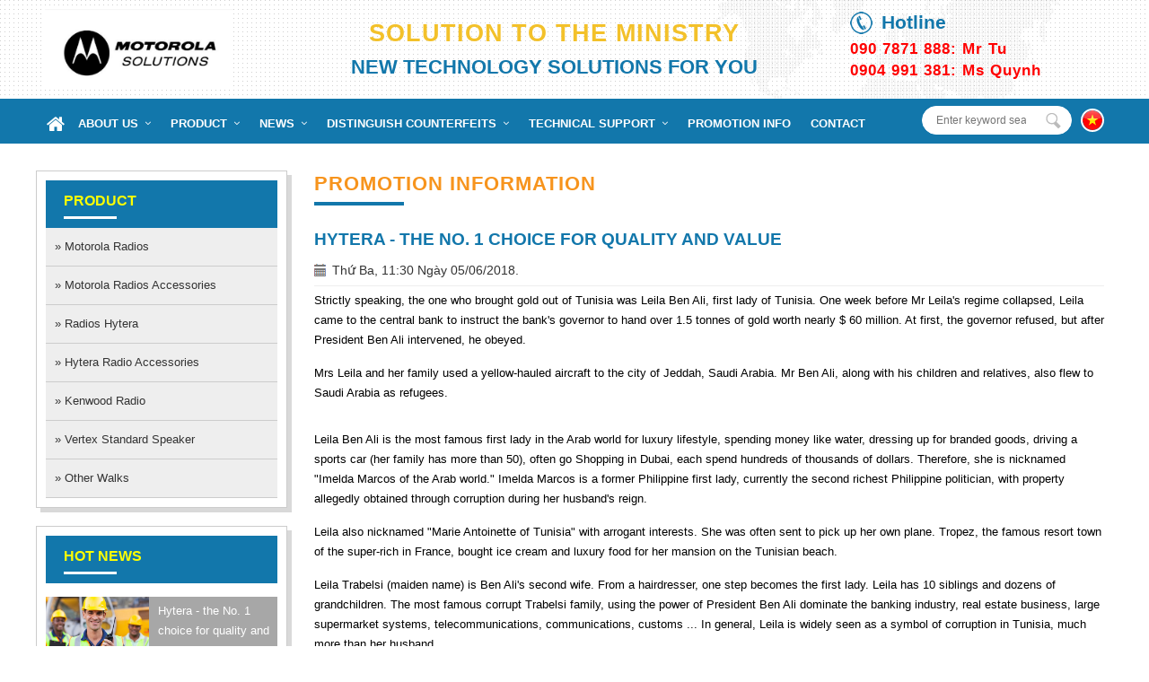

--- FILE ---
content_type: text/html; charset=UTF-8
request_url: http://giaiphapbodam.com/en/bo-dam-hytera-su-lua-chon-uu-tien-so-1-ve-chat-luong-va-gia-tri-cp-324581528427573
body_size: 8417
content:
<!DOCTYPE html>
<html>
<head>
<meta http-equiv="Content-Type" content="text/html; charset=utf-8" />
<base href="http://giaiphapbodam.com/" />
<title>Hytera - the No. 1 choice for quality and value</title>
<meta name="viewport" content="width=device-width, initial-scale=1.0">
<meta charset="UTF-8">
<meta http-equiv="Content-Language" content="vn" />
<link rel="canonical" href="http://giaiphapbodam.com/en/bo-dam-hytera-su-lua-chon-uu-tien-so-1-ve-chat-luong-va-gia-tri-cp-324581528427573">
<meta name="description" content="Hytera - the No. 1 choice for quality and value">
<meta name="keywords" content="Hytera - the No. 1 choice for quality and value">
<meta property="og:url" content="http://giaiphapbodam.com/en/en/bo-dam-hytera-su-lua-chon-uu-tien-so-1-ve-chat-luong-va-gia-tri-cp-324581528427573">
<meta property="og:title" content="Hytera - the No. 1 choice for quality and value">
<meta property="og:description" content="Hytera - the No. 1 choice for quality and value">
<meta property="og:type" content="website">
<meta property="og:image" content="http://giaiphapbodam.com/datafiles/setone/thumb_1528427594_5.jpg">
<meta property="og:site_name" content="Hytera - the No. 1 choice for quality and value">
<link rel="image_src" href="http://giaiphapbodam.com/datafiles/setone/thumb_1528427594_5.jpg">
<link rel="shortcut icon" href="http://giaiphapbodam.com/datafiles/setone/1528361519_favicon.ico" type="image/x-icon">
<meta itemprop="name" content="Hytera - the No. 1 choice for quality and value">
<meta itemprop="description" content="Hytera - the No. 1 choice for quality and value">
<meta itemprop="image" content="http://giaiphapbodam.com/datafiles/setone/thumb_1528427594_5.jpg">
<meta itemprop="url" content="http://giaiphapbodam.com/en/en/bo-dam-hytera-su-lua-chon-uu-tien-so-1-ve-chat-luong-va-gia-tri-cp-324581528427573"><link rel="stylesheet" type="text/css" href="menu_mb/css.css"/>
<meta name="format-detection" content="telephone=no"/>
<link href="css/style.css" rel="stylesheet" type="text/css"/>
<link href="css/owl.carousel.css" rel="stylesheet" type="text/css">
<link href="css/shake.css" rel="stylesheet" type="text/css">
<link href="css/unleash.css" rel="stylesheet" type="text/css">
<link href="css/font-awesome.min.css" rel="stylesheet" type="text/css">
<link rel="stylesheet" href="https://cdnjs.cloudflare.com/ajax/libs/font-awesome/4.7.0/css/font-awesome.min.css">
<link href="css/animate.css" rel="stylesheet" type="text/css">
<link href="css/animation.css" rel="stylesheet" type="text/css">
<link rel="stylesheet" type="text/css" href="images/fancybox/jquery.fancybox.css"/>
<link rel="shortcut icon" href="images/favicon.ico" type="image/x-icon">
<link rel="stylesheet" type="text/css" href="css/galleria.folio.css"/>
<script type="text/javascript" src="js/jquery-1.8.3.min.js"></script>
<script type='text/javascript' src='//cdn.jsdelivr.net/jquery.marquee/1.3.9/jquery.marquee.min.js'></script>
<script type="text/javascript" src="js/jquery.carouFredSel.js"></script>
<script type="text/javascript" src="js/jquery.mousewheel.min.js"></script>
<script type="text/javascript" src="js/jquery.touchSwipe.min.js"></script>
<script type="text/javascript" src="js/jquery.masonry.min.js"></script>
<script type="text/javascript" src="js/jquery.idTabs.min.js"></script>
<script type="text/javascript" src="js/script218.js"></script>
<script type="text/javascript" src="images/fancybox/jquery.fancybox.js"></script>
<script type="text/javascript" language="javascript" src="js/flexcroll.js"></script>
<script src="js/galleria-1.2.8.min.js"></script>
<script type="text/javascript" src="js/jquery.unleash.js"></script>
<script>
    $(document).ready(function () {
        // hide #back-top first
        $("#back-top").hide();

        // fade in #back-top
        $(function () {
            $(window).scroll(function () {
                if ($(this).scrollTop() > 100) {
                    $('#back-top').fadeIn();
                } else {
                    $('#back-top').fadeOut();
                }
            });

            // scroll body to 0px on click
            $('#back-top a').click(function () {
                $('body,html').animate({
                    scrollTop: 0
                }, 800);
                return false;
            });
        });

    });
</script><link rel="stylesheet" href="css/font-awesome/css/font-awesome.min.css">
<link href="css/owl.carousel.css" rel="stylesheet" type="text/css" media="all">
<script type="text/javascript" src="js/owl.carousel.js"></script>
<script type="text/javascript">var fullpath = "http://giaiphapbodam.com";</script>

<script src='menu_mb/jquery.mmenu.min.js' type='text/javascript'></script> 
</head>
<body>
	<div id="fb-root"></div>
	<script>(function(d, s, id) {
	var js, fjs = d.getElementsByTagName(s)[0];
	if (d.getElementById(id)) return;
	js = d.createElement(s); js.id = id;
	js.src = 'https://connect.facebook.net/en_US/sdk.js#xfbml=1&version=v2.12';
	fjs.parentNode.insertBefore(js, fjs);
	}(document, 'script', 'facebook-jssdk'));</script>
	<!-- <div class="mm-page mm-slideout"> -->
	<div>
	<article><section>
	  	
<div class="header">
    <div class="pagewrap">
        <div class="logo_top">
            <li class="left-logo"><a href="http://giaiphapbodam.com"><img src="http://giaiphapbodam.com/datafiles/setone/1529911332_Z7LzaeDoHu.jpg" width="208" height="109"/></a></li>
            <div class="right-logo">
                <h2>SOLUTION TO THE MINISTRY</h2>
                <h3>NEW TECHNOLOGY SOLUTIONS FOR YOU</h3>
            </div>
            <div class="clr"></div>
        </div>

        <div class="hotline_top">
            <ul>
                <h2>Hotline</h2>
                <h3>090 7871 888: Mr Tu</h3>
                <h3>0904 991 381: Ms Quynh</span></h3>
            </ul>
        </div>
        <div class="clr"></div>
    </div>
</div>
<div class="box_menu_top">
    <div class="pagewrap">
        <div class="menuMain">
            <ul class="menu">
                <li><a href="index.php" title=""><i class="fa fa-home" style="font-size:22px;"></i></a></li>
                <li class="sub hide_1" ><a class="" href="http://giaiphapbodam.com/en/gioi-thieu/" icons="&rsaquo;" >About us</span></a><ul class=''><li class="sub"><a class="" href="http://giaiphapbodam.com/en/gioi-thieu-chung/" icons="&rsaquo;">General introduction</span></a></li><li class="sub"><a class="" href="http://giaiphapbodam.com/en/thong-diep-thuong-hieu/" icons="&rsaquo;">Brand message</span></a></li><li class="sub"><a class="" href="http://giaiphapbodam.com/en/linh-vuc-hoat-dong/" icons="&rsaquo;">Field of operation</span></a></li><li class="sub"><a class="" href="http://giaiphapbodam.com/en/giai-phap-bo-dam/" icons="&rsaquo;">Organizational structure</span></a></li></ul></li><li class="sub hide_3" ><a class="" href="http://giaiphapbodam.com/en/san-pham/" icons="&rsaquo;" >Product</span></a><ul class=""><li class="sub"><a class="" href="http://giaiphapbodam.com/en/bo-dam-motorola/" icons="&rsaquo;">Motorola radios</span></a></li><li class="sub"><a class="" href="http://giaiphapbodam.com/en/phu-kien-bo-dam-motorola/" icons="&rsaquo;">Motorola radios accessories</span></a></li><li class="sub"><a class="" href="http://giaiphapbodam.com/en/bo-dam-hytera/" icons="&rsaquo;">Radios Hytera</span></a></li><li class="sub"><a class="" href="http://giaiphapbodam.com/en/phu-kien-bo-dam-hytera/" icons="&rsaquo;">Hytera radio accessories</span></a></li><li class="sub"><a class="" href="http://giaiphapbodam.com/en/bo-dam-kenwood/" icons="&rsaquo;">Kenwood Radio</span></a></li><li class="sub"><a class="" href="http://giaiphapbodam.com/en/bo-dam-vertex-standard/" icons="&rsaquo;">Vertex Standard Speaker</span></a></li><li class="sub"><a class="" href="http://giaiphapbodam.com/en/bo-dam-khac/" icons="&rsaquo;">Other walks</span></a></li></ul></li><li class="sub hide_4" ><a class="" href="http://giaiphapbodam.com/en/tin-tuc-su-kien/" icons="&rsaquo;" >News</span></a><ul class=""><li class="sub"><a class="" href="http://giaiphapbodam.com/en/ban-tin-cong-ty/" icons="&rsaquo;">Corporate Newsletter</span></a></li><li class="sub"><a class="" href="http://giaiphapbodam.com/en/tin-khuyen-mai/" icons="&rsaquo;">Promotion information</span></a></li><li class="sub"><a class="" href="http://giaiphapbodam.com/en/tin-tuc-cong-nghe/" icons="&rsaquo;">Technology news</span></a></li></ul></li><li class="sub hide_5" ><a class="" href="http://giaiphapbodam.com/en/phan-biet-hang-gia/" icons="&rsaquo;" >Distinguish counterfeits</span></a><ul class=''><li class="sub"><a class="" href="http://giaiphapbodam.com/en/huong-dan-tu-kiem-tra/" icons="&rsaquo;">Manual self-examination</span></a></li><li class="sub"><a class="" href="http://giaiphapbodam.com/en/lien-he-kiem-tra-truc-tiep/" icons="&rsaquo;">Contact check directly</span></a></li><li class="sub"><a class="" href="http://giaiphapbodam.com/en/thong-tin-ve-hang-gia/" icons="&rsaquo;">Information about counterfeit goods</span></a></li></ul></li><li class="sub hide_6" ><a class="" href="http://giaiphapbodam.com/en/ho-tro-ky-thuat/" icons="&rsaquo;" >Technical support</span></a><ul class=""><li class="sub"><a class="" href="http://giaiphapbodam.com/en/tai-lieu-ky-thuat/" icons="&rsaquo;">Technical document</span></a></li><li class="sub"><a class="" href="http://giaiphapbodam.com/en/nhung-dieu-can-biet/" icons="&rsaquo;">Things to know</span></a></li><li class="sub"><a class="" href="http://giaiphapbodam.com/en/thu-vien-multimedia/" icons="&rsaquo;">Multimedia Library</span></a></li><li class="sub"><a class="" href="http://giaiphapbodam.com/en/ho-so-xin-cap-phep/" icons="&rsaquo;">Application for a license</span></a></li></ul></li><li class="sub hide_7" ><a class="" href="http://giaiphapbodam.com/en/tin-khuyen-mai/" icons="&rsaquo;" >Promotion info</span></a></li><li class="sub hide_8" ><a class="" href="http://giaiphapbodam.com/en/lien-he/" icons="&rsaquo;" >Contact</span></a></li>            </ul>
        </div>
        <div class="mn-mobile">
            <div class="menu-bar hidden-md hidden-lg">
                <a href="#nav-mobile">
                    <img src="images/menu-mobile.png" alt="">
                </a>
            </div>

            <div id="nav-mobile">
                <ul>
                    <li class=" hide_1" ><a class="" href="http://giaiphapbodam.com/en/gioi-thieu/" icons="&rsaquo;" >About us</span></a><ul class=''><li class=""><a class="" href="http://giaiphapbodam.com/en/gioi-thieu-chung/" icons="&rsaquo;">General introduction</span></a></li><li class=""><a class="" href="http://giaiphapbodam.com/en/thong-diep-thuong-hieu/" icons="&rsaquo;">Brand message</span></a></li><li class=""><a class="" href="http://giaiphapbodam.com/en/linh-vuc-hoat-dong/" icons="&rsaquo;">Field of operation</span></a></li><li class=""><a class="" href="http://giaiphapbodam.com/en/giai-phap-bo-dam/" icons="&rsaquo;">Organizational structure</span></a></li></ul></li><li class=" hide_3" ><a class="" href="http://giaiphapbodam.com/en/san-pham/" icons="&rsaquo;" >Product</span></a><ul class=""><li class=""><a class="" href="http://giaiphapbodam.com/en/bo-dam-motorola/" icons="&rsaquo;">Motorola radios</span></a></li><li class=""><a class="" href="http://giaiphapbodam.com/en/phu-kien-bo-dam-motorola/" icons="&rsaquo;">Motorola radios accessories</span></a></li><li class=""><a class="" href="http://giaiphapbodam.com/en/bo-dam-hytera/" icons="&rsaquo;">Radios Hytera</span></a></li><li class=""><a class="" href="http://giaiphapbodam.com/en/phu-kien-bo-dam-hytera/" icons="&rsaquo;">Hytera radio accessories</span></a></li><li class=""><a class="" href="http://giaiphapbodam.com/en/bo-dam-kenwood/" icons="&rsaquo;">Kenwood Radio</span></a></li><li class=""><a class="" href="http://giaiphapbodam.com/en/bo-dam-vertex-standard/" icons="&rsaquo;">Vertex Standard Speaker</span></a></li><li class=""><a class="" href="http://giaiphapbodam.com/en/bo-dam-khac/" icons="&rsaquo;">Other walks</span></a></li></ul></li><li class=" hide_4" ><a class="" href="http://giaiphapbodam.com/en/tin-tuc-su-kien/" icons="&rsaquo;" >News</span></a><ul class=""><li class=""><a class="" href="http://giaiphapbodam.com/en/ban-tin-cong-ty/" icons="&rsaquo;">Corporate Newsletter</span></a></li><li class=""><a class="" href="http://giaiphapbodam.com/en/tin-khuyen-mai/" icons="&rsaquo;">Promotion information</span></a></li><li class=""><a class="" href="http://giaiphapbodam.com/en/tin-tuc-cong-nghe/" icons="&rsaquo;">Technology news</span></a></li></ul></li><li class=" hide_5" ><a class="" href="http://giaiphapbodam.com/en/phan-biet-hang-gia/" icons="&rsaquo;" >Distinguish counterfeits</span></a><ul class=''><li class=""><a class="" href="http://giaiphapbodam.com/en/huong-dan-tu-kiem-tra/" icons="&rsaquo;">Manual self-examination</span></a></li><li class=""><a class="" href="http://giaiphapbodam.com/en/lien-he-kiem-tra-truc-tiep/" icons="&rsaquo;">Contact check directly</span></a></li><li class=""><a class="" href="http://giaiphapbodam.com/en/thong-tin-ve-hang-gia/" icons="&rsaquo;">Information about counterfeit goods</span></a></li></ul></li><li class=" hide_6" ><a class="" href="http://giaiphapbodam.com/en/ho-tro-ky-thuat/" icons="&rsaquo;" >Technical support</span></a><ul class=""><li class=""><a class="" href="http://giaiphapbodam.com/en/tai-lieu-ky-thuat/" icons="&rsaquo;">Technical document</span></a></li><li class=""><a class="" href="http://giaiphapbodam.com/en/nhung-dieu-can-biet/" icons="&rsaquo;">Things to know</span></a></li><li class=""><a class="" href="http://giaiphapbodam.com/en/thu-vien-multimedia/" icons="&rsaquo;">Multimedia Library</span></a></li><li class=""><a class="" href="http://giaiphapbodam.com/en/ho-so-xin-cap-phep/" icons="&rsaquo;">Application for a license</span></a></li></ul></li><li class=" hide_7" ><a class="" href="http://giaiphapbodam.com/en/tin-khuyen-mai/" icons="&rsaquo;" >Promotion info</span></a></li><li class=" hide_8" ><a class="" href="http://giaiphapbodam.com/en/lien-he/" icons="&rsaquo;" >Contact</span></a></li>                </ul>
            </div>
            <script>
                $(document).ready(function () {
                    $("#nav-mobile").mmenu();
                    // $("#nav-mobile").show();
                });
            </script>
        </div>
        <div class="lang_top">
            <ul>
                                <li><a href="http://giaiphapbodam.com/bo-dam-hytera-su-lua-chon-uu-tien-so-1-ve-chat-luong-va-gia-tri-cp-324581528427573"><img src="images/vn.png" width="40" height="40"/></a></li>
                <div class="clr"></div>
            </ul>
        </div>
        <div class="timkiem_top">
            <div class="search"><a onclick="SEARCH_timkiem( 'http://giaiphapbodam.com/en/search/','.input_search')"
                                   style="cursor:pointer">Nhập từ khóa tìm kiếm ...</a>
                <input onchange="SEARCH_timkiem('http://giaiphapbodam.com/en/search/', '.input_search')"
                       placeholder="Enter keyword search..." class="input_search"
                       type="text" value=""/>
            </div>
        </div>
        <div class="clr"></div>
    </div>
</div>

	  	<div class="conten"><div class="pagewrap page_conten_page">
    <div class="left_conten">
    <div class="menu_left_id">
        <ul>
            <h3>Product</h3>
                            <li><a href="http://giaiphapbodam.com/en/bo-dam-motorola" title="Motorola radios">» Motorola radios</a></li>
                            <li><a href="http://giaiphapbodam.com/en/phu-kien-bo-dam-motorola" title="Motorola radios accessories">» Motorola radios accessories</a></li>
                            <li><a href="http://giaiphapbodam.com/en/bo-dam-hytera" title="Radios Hytera">» Radios Hytera</a></li>
                            <li><a href="http://giaiphapbodam.com/en/phu-kien-bo-dam-hytera" title="Hytera radio accessories">» Hytera radio accessories</a></li>
                            <li><a href="http://giaiphapbodam.com/en/bo-dam-kenwood" title="Kenwood Radio">» Kenwood Radio</a></li>
                            <li><a href="http://giaiphapbodam.com/en/bo-dam-vertex-standard" title="Vertex Standard Speaker">» Vertex Standard Speaker</a></li>
                            <li><a href="http://giaiphapbodam.com/en/bo-dam-khac" title="Other walks">» Other walks</a></li>
                    </ul>
    </div>
    <div class="box_id_right">
        <div class="tittle_right_id">HOT NEWS</div>
        <div class="newsRight">
            <div class="slideNews_box">
                                    <a href="http://giaiphapbodam.com/en/bo-dam-hytera-su-lua-chon-uu-tien-so-1-ve-chat-luong-va-gia-tri-cp-444711528427567"
                       title="Hytera - the No. 1 choice for quality and value"> <img
                                src="http://giaiphapbodam.com/datafiles/setone/1528427594_7.jpg" width="250" height="160"
                                alt="Hytera - the No. 1 choice for quality and value"/>
                        <h2>Hytera - the No. 1 choice for quality and value</h2>
                        <div class="clr"></div>
                    </a>
                                    <a href="http://giaiphapbodam.com/en/bo-dam-hytera-su-lua-chon-uu-tien-so-1-ve-chat-luong-va-gia-tri-cp-232521528427476"
                       title="Hytera - the No. 1 choice for quality and value"> <img
                                src="http://giaiphapbodam.com/datafiles/setone/1528427534_15.jpg" width="250" height="160"
                                alt="Hytera - the No. 1 choice for quality and value"/>
                        <h2>Hytera - the No. 1 choice for quality and value</h2>
                        <div class="clr"></div>
                    </a>
                                    <a href="http://giaiphapbodam.com/en/bo-dam-hytera-su-lua-chon-uu-tien-so-1-ve-chat-luong-va-gia-tri-cp-165071528428033"
                       title="Hytera - the No. 1 choice for quality and value"> <img
                                src="http://giaiphapbodam.com/datafiles/setone/1528428081_11.jpg" width="250" height="160"
                                alt="Hytera - the No. 1 choice for quality and value"/>
                        <h2>Hytera - the No. 1 choice for quality and value</h2>
                        <div class="clr"></div>
                    </a>
                                    <a href="http://giaiphapbodam.com/en/bo-dam-hytera-su-lua-chon-uu-tien-so-1-ve-chat-luong-va-gia-tri-cp-339951528427569"
                       title="Hytera - the No. 1 choice for quality and value"> <img
                                src="http://giaiphapbodam.com/datafiles/setone/1528427594_6.jpg" width="250" height="160"
                                alt="Hytera - the No. 1 choice for quality and value"/>
                        <h2>Hytera - the No. 1 choice for quality and value</h2>
                        <div class="clr"></div>
                    </a>
                                    <a href="http://giaiphapbodam.com/en/bo-dam-hytera-su-lua-chon-uu-tien-so-1-ve-chat-luong-va-gia-tri"
                       title="Hytera - the No. 1 choice for quality and value"> <img
                                src="http://giaiphapbodam.com/datafiles/setone/1528427534_14.jpg" width="250" height="160"
                                alt="Hytera - the No. 1 choice for quality and value"/>
                        <h2>Hytera - the No. 1 choice for quality and value</h2>
                        <div class="clr"></div>
                    </a>
                                <div class="clr"></div>
            </div>
        </div>
    </div>
    <div class="box_id_right">


        <div class="banner_qc">
            <ul>
                                    <li><a href=""><img src="http://giaiphapbodam.com/datafiles/setone/1536913851_polygonal-blue-background-with-lights_1035-6712.jpg" width="280" height="380"/></a>
                    </li>
                                    <li><a href=""><img src="http://giaiphapbodam.com/datafiles/setone/1528446868_02.jpg" width="280" height="380"/></a>
                    </li>
                            </ul>
        </div>

    </div>
</div>
    <div class="right_conten">
        <div class="titBox left">
            <div class="tit">Promotion information</div>
        </div>
        <div class="padding_pagewrap">
            <div class="tieude_tintuc">Hytera - the No. 1 choice for quality and value</div>
            <div class="news-day">Thứ ba, 11:30 Ngày 05/06/2018.</div>
            <div class="showText">
                <p>Strictly speaking, the one who brought gold out of Tunisia was Leila Ben Ali, first lady of Tunisia. One week before Mr Leila&#39;s regime collapsed, Leila came to the central bank to instruct the bank&#39;s governor to hand over 1.5 tonnes of gold worth nearly $ 60 million. At first, the governor refused, but after President Ben Ali intervened, he obeyed.</p>

<p>Mrs Leila and her family used a yellow-hauled aircraft to the city of Jeddah, Saudi Arabia. Mr Ben Ali, along with his children and relatives, also flew to Saudi Arabia as refugees.</p>

<p><img alt="" height="640" src="http://webdemo4.pavietnam.vn/dongnam/html/delete/2.jpg" width="960" /></p>

<p>Leila Ben Ali is the most famous first lady in the Arab world for luxury lifestyle, spending money like water, dressing up for branded goods, driving a sports car (her family has more than 50), often go Shopping in Dubai, each spend hundreds of thousands of dollars. Therefore, she is nicknamed &quot;Imelda Marcos of the Arab world.&quot; Imelda Marcos is a former Philippine first lady, currently the second richest Philippine politician, with property allegedly obtained through corruption during her husband&#39;s reign.</p>

<p>Leila also nicknamed &quot;Marie Antoinette of Tunisia&quot; with arrogant interests. She was often sent to pick up her own plane. Tropez, the famous resort town of the super-rich in France, bought ice cream and luxury food for her mansion on the Tunisian beach.</p>

<p>Leila Trabelsi (maiden name) is Ben Ali&#39;s second wife. From a hairdresser, one step becomes the first lady. Leila has 10 siblings and dozens of grandchildren. The most famous corrupt Trabelsi family, using the power of President Ben Ali dominate the banking industry, real estate business, large supermarket systems, telecommunications, communications, customs ... In general, Leila is widely seen as a symbol of corruption in Tunisia, much more than her husband.</p>

<p>In 2008, the US ambassador to Tunisia secretly reported to the US State Department that &quot;Ben Ali&#39;s wife and her family are the most indignant Tunisians.&quot; The leak was leaked on the WikiLeaks website last year.</p>

<p><strong>Illegal recovery of illegal property</strong></p>

<p>Like the Persian Gulf dictators, it is difficult to identify the secret assets of Ben Ali and his family during the 23 years in power. In 2008, Forbes magazine estimated his fortune was $ 5 billion. However, according to Sami Ramadi, president of Tunisian Financial Transparency Association, the former Tunisian president&#39;s assets may reach $ 17 billion.</p>

<p>The most difficult thing for the Tunisian government, as well as the governments of Libya, Egypt ... after the &quot;Arab Spring&quot; and the &quot;Hoa Lach Revolution&quot;, is to identify where the property is hidden and the legal process. to recover the stolen property.</p>

<p>After Ben Ali&#39;s resignation on January 14, 2011, the Tunisian government established in November last year began a campaign to revoke Mr Ben Ali&#39;s unclaimed property. Many of the companies and real estate of 114 of Ben Ali&#39;s relatives were confiscated. 33 members of the Ben Ali family were arrested at the crossing.</p>

<p>&quot;We took a plane from the Ben Ali family ($ 15 million Falcon 900) and a $ 28 million Leila Ben Ali estate in Canada was deposited in a bank. in Beirut (Lebanon), &quot;Prime Minister Hamadi Jebali said on July 18.</p>

<p><em>According to the People&#39;s Army.</em></p>            </div>
            <div class="other_news">
                <!--end right_title-->
                <div class="titBox left">
                    <h3 class="tit">BÀI VIẾT KHÁC ...</h3>
                </div>
                                    <li><a href="en/bo-dam-hytera-su-lua-chon-uu-tien-so-1-ve-chat-luong-va-gia-tri-cp-628791528428051">Hytera - the No. 1 choice for quality and value</a></li>
                                        <li><a href="en/bo-dam-hytera-su-lua-chon-uu-tien-so-1-ve-chat-luong-va-gia-tri-cp-918671528428048">Hytera - the No. 1 choice for quality and value</a></li>
                                        <li><a href="en/bo-dam-hytera-su-lua-chon-uu-tien-so-1-ve-chat-luong-va-gia-tri-cp-339951528427569">Hytera - the No. 1 choice for quality and value</a></li>
                                        <li><a href="en/bo-dam-hytera-su-lua-chon-uu-tien-so-1-ve-chat-luong-va-gia-tri-cp-810361528427485">Hytera - the No. 1 choice for quality and value</a></li>
                                        <li><a href="en/bo-dam-hytera-su-lua-chon-uu-tien-so-1-ve-chat-luong-va-gia-tri-cp-776231528427573">Hytera - the No. 1 choice for quality and value</a></li>
                    

            </div>
        </div>


    </div>
    <div class="clr"></div>
</div>
		<div class="clr"></div>
	</div>
	
<div class="doitac_home">
    <div class="pagewrap">
        <div class="titBox left">
            <div class="tit">PARTNER</div>
            <div class="sub">STRATEGIC PARTNERS</div>
        </div>
        <div class="placeSlide_main">
            <div class="placeSlide_doiac">

                <ul id="owl-doitac">
                                            <li class="logo_thuonghieu"><a target="_blank" href="https://www.pavietnam.vn/vn/"><img src="http://giaiphapbodam.com/datafiles/setone/1528429938_3.jpg"/></a>
                        </li>
                                            <li class="logo_thuonghieu"><a target="_blank" href="https://www.pavietnam.vn/vn/"><img src="http://giaiphapbodam.com/datafiles/setone/1528429938_7.jpg"/></a>
                        </li>
                                            <li class="logo_thuonghieu"><a target="_blank" href="https://www.pavietnam.vn/vn/"><img src="http://giaiphapbodam.com/datafiles/setone/1528429938_1.jpg"/></a>
                        </li>
                                            <li class="logo_thuonghieu"><a target="_blank" href="https://www.pavietnam.vn/vn/"><img src="http://giaiphapbodam.com/datafiles/setone/1528429938_6.jpg"/></a>
                        </li>
                                            <li class="logo_thuonghieu"><a target="_blank" href="https://www.pavietnam.vn/vn/"><img src="http://giaiphapbodam.com/datafiles/setone/1528429938_8.jpg"/></a>
                        </li>
                                            <li class="logo_thuonghieu"><a target="_blank" href="https://www.pavietnam.vn/vn/"><img src="http://giaiphapbodam.com/datafiles/setone/1528429938_5.jpg"/></a>
                        </li>
                                            <li class="logo_thuonghieu"><a target="_blank" href="https://www.pavietnam.vn/vn/"><img src="http://giaiphapbodam.com/datafiles/setone/1528429938_4.jpg"/></a>
                        </li>
                                            <li class="logo_thuonghieu"><a target="_blank" href="https://www.pavietnam.vn/vn/"><img src="http://giaiphapbodam.com/datafiles/setone/1528429938_2.jpg"/></a>
                        </li>
                                            <li class="logo_thuonghieu"><a target="_blank" href="https://www.pavietnam.vn/vn/"><img src="http://giaiphapbodam.com/datafiles/setone/1528429953_5.jpg"/></a>
                        </li>
                                            <li class="logo_thuonghieu"><a target="_blank" href="https://www.pavietnam.vn/vn/"><img src="http://giaiphapbodam.com/datafiles/setone/1528429963_1.jpg"/></a>
                        </li>
                                            <li class="logo_thuonghieu"><a target="_blank" href="https://www.pavietnam.vn/vn/"><img src="http://giaiphapbodam.com/datafiles/setone/1528429953_8.jpg"/></a>
                        </li>
                                            <li class="logo_thuonghieu"><a target="_blank" href="https://www.pavietnam.vn/vn/"><img src="http://giaiphapbodam.com/datafiles/setone/1528429953_4.jpg"/></a>
                        </li>
                                            <li class="logo_thuonghieu"><a target="_blank" href="https://www.pavietnam.vn/vn/"><img src="http://giaiphapbodam.com/datafiles/setone/1528429953_2.jpg"/></a>
                        </li>
                    

                </ul>

            </div>
            <script>
                $("#owl-doitac").owlCarousel({
                    slideSpeed: 1000,
                    navigation: true,
                    itemsCustom: [
                        [0, 1],
                        [319, 1],
                        [410, 2],
                        [479, 2],
                        [767, 4],
                        [991, 5],
                        [1199, 6]
                    ],
                    dots: true,
                    autoPlay: true,
                    navigationText: ["‹", "›"]
                });
            </script>
        </div>
    </div>
</div>
<div class="bg_color_id">
    <ul>
        <li class="yellow_id"></li>
        <li class="blu_id"></li>
        <li class="red_id"></li>
        <div class="clr"></div>
    </ul>
</div>
<footer>
    <div class="pagewrap">
        <div class="fooFlex">


            <article class="fooInfo">
                <span class="tit">RADIO TECHNOLOGY SOLUTIONS</span>
                <ul>
	<li><span class="fa fa-home"></span>&nbsp;Floor 2, SBI Building, Quang Trung Software Park, Tan Chanh Hiep Ward, District 12, HCMC. HCM</li>
	<li><span class="fa fa-phone"></span>&nbsp;Phone: (08) 6281 8866 | Fax: (08) 6281 8866</li>
	<li><span class="fa fa-phone"></span>&nbsp;Hotline: 0964 247 742 (24/7)</li>
	<li><span class="fa fa-envelope"></span>&nbsp;<a href="mailto:%20%20binhcao.toannang@gmail.com">binhcao.toannang@gmail.com</a></li>
</ul>            </article>
            <article class="fooLink"><span class="tit">QUICK LINKS</span>
                <ul>
                                            <li><a  href="http://giaiphapbodam.com/en/bo-dam-motorola" title="Motorola radios">» Motorola radios</a></li>
                                            <li><a  href="http://giaiphapbodam.com/en/phu-kien-bo-dam-motorola" title="Motorola radios accessories">» Motorola radios accessories</a></li>
                                            <li><a  href="http://giaiphapbodam.com/en/bo-dam-hytera" title="Radios Hytera">» Radios Hytera</a></li>
                                            <li><a  href="http://giaiphapbodam.com/en/phu-kien-bo-dam-hytera" title="Hytera radio accessories">» Hytera radio accessories</a></li>
                                            <li><a  href="http://giaiphapbodam.com/en/bo-dam-kenwood" title="Kenwood Radio">» Kenwood Radio</a></li>
                                            <li><a  href="http://giaiphapbodam.com/en/bo-dam-vertex-standard" title="Vertex Standard Speaker">» Vertex Standard Speaker</a></li>
                                            <li><a  href="http://giaiphapbodam.com/en/bo-dam-khac" title="Other walks">» Other walks</a></li>
                                            <li><a target="_blank" href="http://giaiphapbodam.com/en/ban-tin-cong-ty" title="Corporate Newsletter">» Corporate Newsletter</a></li>
                                            <li><a target="_blank" href="http://giaiphapbodam.com/en/tin-khuyen-mai" title="Promotion information">» Promotion information</a></li>
                                            <li><a  href="http://giaiphapbodam.com/en/tin-tuc-cong-nghe" title="Technology news">» Technology news</a></li>
                                            <li><a target="_blank" href="http://giaiphapbodam.com/en/tai-lieu-ky-thuat" title="Technical document">» Technical document</a></li>
                                            <li><a target="_blank" href="http://giaiphapbodam.com/en/nhung-dieu-can-biet" title="Things to know">» Things to know</a></li>
                                            <li><a  href="http://giaiphapbodam.com/en/thu-vien-multimedia" title="Multimedia Library">» Multimedia Library</a></li>
                                            <li><a target="_blank" href="http://giaiphapbodam.com/en/ho-so-xin-cap-phep" title="Application for a license">» Application for a license</a></li>
                                    </ul>
            </article>
            <article class="fooReg"><span class="tit">SIGN UP FOR</span>
                <p>To get the latest lectures, materials and events from us</p>
                <div id="formNewsLetter">
                    <div class="form-group">
                        <input type="text" id="ip_sentmail" class="form-control"
                               placeholder="Email address..."
                               required="required"
                               name="s_email">
                        <input name="sm_link" type="hidden" id="ip_sentmail_name" value="">
                        <input name="sm_link" type="hidden" id="capcha_hd"
                               value="66304">
                        <button class="btn btn-submit" onclick="DANGKY_email('http://giaiphapbodam.com/en')"
                                style="cursor:pointer">
                            Register                        </button>
                    </div>
                    <input name="sm_link" type="hidden" value="#">
                </div>
                <script language="javascript">
                    function CheckFormMailEmail() {
                        with (document.FormNameEmail) {
                            if ((s_email.value == "") || (s_email.value == "Địa chỉ email")) {
                                alert("Bạn phải nhập Địa chỉ email vào");
                                s_email.focus();
                                return false;
                            } else {
                                if (s_email.value.indexOf("@") < 0 || s_email.value.indexOf(".") < 0) {
                                    alert("Địa chỉ email không hợp lệ");
                                    s_email.focus();
                                    return false;
                                }
                            }
                        }
                        document.FormNameEmail.submit();
                        return true;
                    }
                </script>
                <div class="sharelink"><a rel="nofollow" target="_top" class="addthis_button_facebook"><img
                                src="images/facebook.png" title="facebook" border="0"/></a> <a rel="nofollow"
                                                                                               target="_top"
                                                                                               class="addthis_button_twitter"><img
                                src="images/twitter.png" title="twitter" border="0"/></a> <a rel="nofollow"
                                                                                             target="_top"
                                                                                             class="addthis_button_google"><img
                                src="images/google+.png" title="google+" border="0"/></a> <a rel="nofollow"
                                                                                             target="_top"
                                                                                             class="addthis_button_email"><img
                                src="images/email.png" title="email" border="0"/></a> <a class="addthis_button_compact"><img
                                src="images/addthis.png" title="addthis" border="0"/></a>
                    <script type="text/javascript"
                            src="http://s7.addthis.com/js/300/addthis_widget.js#pub=AddThis"></script>
                </div>
            </article>
        </div>
    </div>
</footer>
<div class="copyright">
    <div class="pagewrap"><i class="fa fa-copyright"></i> Copyright © 2018 Belong to <strong>
            RADIO TECHNOLOGY SOLUTIONS </strong> | <a href="https://web30s.vn/"
                                                                        title="thiết kế website"
                                                                        target="_blank">Designed and developed by</a>
        <a
                href="https://web30s.vn/" target="_blank">P.A Việt Nam</a></div>
</div>
<div id="back-top"><a href="#top">TOP</a></div>


<div id="popSlide" sty >
    <h6 class="active">Hotline<span>«</span></h6>
    <div id="slidePop">
        <div class="list-yahoo">
            <ul>
                <li>
                    <h2>090 7871 888: Mr Tu</h2>
                </li>
                <li>
                    <h2>0904 991 381: Ms Quynh</h2>
                </li>
            </ul>
        </div>
    </div>
</div>
<script>
    $(document).ready(function () {

        $("ul.menu > li").each(function () {
            var addchua = $("a", this).eq(0).attr('add');
            if ($("ul", this).length > 0 && addchua != 'ok') {
                $("a", this).eq(0).append('<i class="fa fa-angle-down"></i>');
                $("a", this).eq(0).attr('add', 'ok');
            }


        });

        $(".menu-bar.hidden-md.hidden-lg").click(function () {
            $('#nav-mobile').css('display', 'block');
        });
    });
</script>

	</div>
</article></section>
<script type="text/javascript" language="javascript" src="js/me.js?v=4"></script>
</body>
</html>

--- FILE ---
content_type: text/css
request_url: http://giaiphapbodam.com/css/style.css
body_size: 9970
content:
@import "font.css";

@charset "utf-8";
body {
    margin: 0px auto;
    padding: 0px auto;
    font-size: 13px;
    line-height: 22px;
    font-family: Arial, Helvetica, Tahoma, sans-serif;
    font-weight: normal;
}

* {
    margin: 0px auto;
    padding: 0px auto;
    outline: none;
    text-decoration: none;
}

.clr {
    clear: both;
}

ul {
    padding: 0px;
}

img {
    border: 0;
}

.pagewrap {
    position: relative;
    width: 1200px;
    margin: 0 auto;
}

.padding_pagewrap {
    padding: 0 10px;
}

.showText p {
    padding-bottom: 15px;
}

.showText h2 {
    font-size: 19px;
    color: #1277ab;
    line-height: 25px;
    margin: 0;
    text-transform: uppercase;
    font-weight: 600;
    padding-bottom: 10px;
}

.showText img {
    display: block;
    margin: 0 auto;
    height: auto;
    max-width: 100%;
}

.showText ul {
    padding-bottom: 15px;
}

.showText ul li {
    margin-left: 35px;
}

.header {
    padding: 10px 0;
    background: url(../images/bg_2.png) center right 100px no-repeat, url(../images/bg_1.jpg);
}

.logo_top {
    float: left;
    padding-left: 10px;
}

.logo_top li {
    float: left;
    line-height: 0;
    list-style: none;

}

.logo_top li img {
    width: auto;
    height: 90px;
}

.logo_top div {
    float: left;
    /* padding-left: 170px; */
    text-align: center;
}

.logo_top div h2 {
    font-size: 27px;
    font-weight: 600;
    color: #f3c12a;
    text-transform: uppercase;
    margin-top: 8px;
    line-height: 39px;
    letter-spacing: 1px;
}

.logo_top div h3 {
    font-size: 22px;
    font-weight: 600;
    color: #1277ab;
    text-transform: uppercase;
    line-height: 35px;
    margin-top: 0px;
}

.box_menu_top {
    background: #1277AB;
    position: relative;
    width: 100%;
    height: 50px;
}

.menuMain {
    position: absolute;
    left: 0;
    top: 5px;
    z-index: 99999;
}

.menu {
    float: none;
    margin: 0;
    padding: 0;
    margin-left: 5px;
    margin-right: 0;
    text-align: center;
}

.menu * {
    list-style: none;
}

.menu > li + li {
    margin: 0 11px;
}

.menu > li {
    display: inline-table;
    position: relative;
}

.menu > li > a {
    display: block;
    height: 45px;
    line-height: 45px;
    position: relative;
    z-index: 2;
    font-size: 13px;
    text-decoration: none;
    text-transform: uppercase;
    color: #fff;
    font-weight: bold;
}

.menu > li > a i {
    display: inline-block;
    vertical-align: middle;
    margin: -2px 0 0 1px;
    color: inherit;
    font-size: 11px;
    padding-left: 5px;
}

.menu > li:hover > a {
    color: #F7941D;
}

.menu > li:hover > a:after {
    left: 0;
    right: 0;
    opacity: 1;
}

.menu > li:hover > ul {
    opacity: 1;
    visibility: visible;
    transform: none;
    -webkit-transform: none;
    -moz-transform: none;
}

.menu > li.active > a {
    color: #C800C8;
}

.menu > li.active > a:after {
    left: 0;
    right: 0;
    opacity: 1;
}

.menu > li > ul {
    position: absolute;
    top: 100%;
    left: 0;
    opacity: 0;
    visibility: hidden;
    min-width: 140px;
    z-index: 1;
    margin: 0;
    padding: 0;
    padding-top: 7px;
    display: block;
    transition: all 0.4s ease 0s;
    -moz-transition: all 0.4s ease 0s;
    -webkit-transition: all 0.4s ease 0s;
    -ms-transition: all 0.4s ease 0s;
    transform-origin: center top 0px;
    -moz-transform-origin: center top 0px;
    -webkit-transform-origin: center top 0px;
    transform: matrix3d(1, 0, 0, 0, 0, 0, 1, 0.008, 0, -1, 0, 0, 0, 0, 0, 1);
    -moz-transform: matrix3d(1, 0, 0, 0, 0, 0, 1, 0.008, 0, -1, 0, 0, 0, 0, 0, 1);
    -webkit-transform: matrix3d(1, 0, 0, 0, 0, 0, 1, 0.008, 0, -1, 0, 0, 0, 0, 0, 1);
}

.menu > li > ul:before {
    content: "";
    border: solid 7px transparent;
    border-bottom-color: #F7941D;
    width: 0;
    height: 0;
    position: absolute;
    top: -7px;
    left: 17px;
    z-index: 2;
}

.menu > li > ul:after {
    content: "";
    position: absolute;
    top: 12px;
    left: 3px;
    right: -3px;
    bottom: -3px;
    z-index: 0;
    background: rgba(0, 0, 0, 0.05);
}

.menu > li > ul > li {
    z-index: 2;
    position: relative;
    margin: 0;
    color: #fff;
    font-weight: 500;
    font-size: 14px;
    padding: 0 15px;
    background: #F7941D;
}

.menu > li > ul > li:first-child {
    padding-top: 10px;
    border-radius: 3px 3px 0 0;

    -webkit-border-radius: 3px 3px 0 0;
    -moz-border-radius: 3px 3px 0 0;
    -o-border-radius: 3px 3px 0 0;
    -ms-border-radius: 3px 3px 0 0;
}

.menu > li > ul > li:last-child {
    padding-bottom: 10px;
    border-radius: 0 0 3px 3px;
    -webkit-border-radius: 0 0 3px 3px;
    -moz-border-radius: 0 0 3px 3px;
    -o-border-radius: 0 0 3px 3px;
    -ms-border-radius: 0 0 3px 3px;
}

.menu > li > ul > li:last-child > a {
    border: none;
}

.menu > li > ul > li > a {
    display: block;
    white-space: nowrap;
    color: inherit;
    line-height: 35px;
    font-size: inherit;
    background: rgba(255, 255, 255, 0);
    border-bottom: solid 1px rgba(255, 255, 255, 0.2);
    padding: 0 24px 0 0;
    text-decoration: none !important;
    text-transform: capitalize;
    text-align: left;
}

.menu > li > ul > li > a > span {
    display: none;
}

.menu > li > ul > li:hover {
    z-index: 3;
}

.menu > li > ul > li:hover > a {
    padding: 0 12px 0 12px;
    background: rgba(255, 255, 255, 0.2);
    border-color: transparent;
}

.menu > li > a i {
    display: inline-block;
    vertical-align: middle;
    margin: -2px 0 0 2px;
    color: inherit;
    font-size: 11px;
}

.header_top_id {
    padding: 15px;
    background: url(../images/bg_2.png) center right no-repeat, url(../images/bg_header.jpg);
    position: relative;
}

.wrapper, .over, .menuRightMain, .menu > li > ul > li > a, .homeSearch, .rightNav .button > span, .banPro .owl-dot:after, .slidePro_item .thumb:after, .slidePro_item .tit span:after, .oneNews .thumb:after, .oneNews .tit:after, .descProjects {
    transition: all 0.3s ease-in-out;
    -webkit-transition: all 0.3s ease-in-out;
    -moz-transition: all 0.3s ease-in-out;
    -o-transition: all 0.3s ease-in-out;
    -ms-transition: all 0.3s ease-in-out;
}

.construction > span > a, .backTop, .menu > li > a, .menu > li > a:after, .btn, .slidePic .owl-prev, .slidePic .owl-next, .openFormSerch, .openFormSerch:after, .btn-pro, .aboutLink .tit, .banPro .owl-dot, .itemBan .desc .tit, .navVert .owl-prev, .navVert .owl-next, .oneNews .tit, .map:after, .map:before, .loadMore, .pic-pro-slider .owl-nav, .readmore > span, .readmore > label, .itemPro > span, .itemPro > h3, .itemPro > p, .menu > li > ul > li > a {
    transition: all 0.2s ease-in-out;
    -webkit-transition: all 0.2s ease-in-out;
    -moz-transition: all 0.2s ease-in-out;
    -o-transition: all 0.2s ease-in-out;
    -ms-transition: all 0.2s ease-in-out;
}

.lang_top {
    float: right;
    padding-top: 11px;
    margin-right: 10px;
}

.lang_top ul li {
    list-style: none;
    float: left;
    /* margin-left: 10px; */
    line-height: 0;
}

.lang_top ul li img {
    height: 22px;
    width: auto;
    border: solid #ffffff 2px;
    border-radius: 50%;
    -webkit-border-radius: 50%;
    -moz-border-radius: 50%;
}

.lang_top ul li img:hover {
    opacity: .7;
}

.timkiem_top {
    float: right;
    /* position: absolute; */
    border: solid #fff 1px;
    border-radius: 100px;
    -webkit-border-radius: 100px;
    -moz-border-radius: 100px;
    -o-border-radius: 100px;
    background: #fff;
    margin-right: 10px;
    margin-top: 8px;
}

.input_search {
    padding: 0px 15px;
    height: 30px;
    width: 100px;
    float: right;
    color: #999;
    background: none;
    border: none;
    font-size: 12px;
}

.input_search:focus {
    color: #000;
}

.search a {
    width: 30px;
    height: 30px;
    text-indent: -10000px;
    background: url(../images/icon-search.png) no-repeat center center;
    float: right;
    border-left: 0px;
    margin-right: 5px;
}

.search a:hover {
    background: url(../images/icon-search_hover.png) no-repeat center center;
}

.bannerMain_box {
    background: url(../images/bgslide.jpg) center center fixed;
    background-position: center center;
    background-size: cover;
    background-repeat: no-repeat;
    padding: 40px 0;
}

.bannerInside {
    width: 100%;
    background-position: center center;
    background-repeat: no-repeat;
    background-size: cover;
    height: 350px;
}

.bannerMain {
    position: relative;
    overflow: hidden;
    height: auto;
    padding: 10px;
    z-index: 0;
    /* margin-top: 25px; */
    /* margin-bottom: 20px; */
    background: #fff;
    -moz-box-shadow: 0 0 8px rgba(0, 0, 0, 0.5);
    -webkit-box-shadow: 0 0 8px rgba(0, 0, 0, 0.5);
    box-shadow: 0 0 8px rgba(0, 0, 0, 0.5);
    margin: 0 10px;
}

.banner li:before {
    content: '';
    position: absolute;
    top: 0;
    right: 0;
    bottom: 0;
    left: 0;
    background: rgba(0, 0, 0, 0.0);
    transition: .3s all ease;
    z-index: 1;
}

.banner li {
    float: left;
    width: 100%;
    height: 100%;
    list-style: none;
    background-position: center center;
    background-size: cover;
    /* background-repeat: no-repeat; */
    cursor: default;
    position: relative;
}

.posBL {
    left: 0px;
    bottom: 0px;
}

.pagiBanner {
    position: relative;
    left: 0;
    right: 0;
    bottom: 30px;
    margin: auto;
    width: auto;
    text-align: center;
    z-index: 10;
}

.pagiBanner a, .pagiBanner_2 a, .pagiBanner_3 a {
    display: inline-block;
    vertical-align: text-top;
    width: 35px;
    height: 5px;
    background: #ccc;
    text-indent: -100000px;
    margin: 0 5px;
    -moz-box-shadow: 0 0 8px rgba(0, 0, 0, 0.5);
    -webkit-box-shadow: 0 0 8px rgba(0, 0, 0, 0.5);
    box-shadow: 0 0 8px rgba(0, 0, 0, 0.5);
    border: solid #fff 2px;
}

.pagiBanner a.selected, .pagiBanner_2 a.selected, .pagiBanner_3 a.selected {
    background: #F7941D;
}

.pagiBanner_2, .pagiBanner_3 {
    position: relative;
    left: 0;
    right: 0;
    bottom: -20px;
    margin: auto;
    width: auto;
    text-align: center;
    z-index: 10;
}

.box_title_banner {
    position: absolute;
    top: 40%;
    left: 10px;
    background: #00460e8a;
    padding: 15px;
    z-index: 1;
}

.box_title_banner ul h2 {
    text-transform: uppercase;
    font-size: 27px;
    line-height: 40px;
    font-weight: bold;
    text-shadow: 1px 1px 2px rgba(0, 0, 0, 0.8);
    color: #f9af03;
    -webkit-animation-name: fadeInDown;
    animation-name: fadeInDown;
    webkit-animation-duration: 1s;
    animation-duration: 1s;
    -webkit-animation-fill-mode: both;
    animation-fill-mode: both;
}

.box_title_banner ul h3 {
    text-transform: uppercase;
    font-size: 20px;
    line-height: 35px;
    font-weight: bold;
    text-shadow: 1px 1px 2px rgba(0, 0, 0, 0.8);
    color: #FFF;
    -webkit-animation-name: fadeInDown;
    animation-name: fadeInDown;
    webkit-animation-duration: 1s;
    animation-duration: 1s;
    -webkit-animation-fill-mode: both;
    animation-fill-mode: both;
}

.box_title_banner ul h4 a {
    display: inline-table;
    background: #00000057;
    font-size: 15px;
    color: #ffffff;
    padding: 5px 30px;
    margin-top: 30px;
    line-height: 35px;
    border-radius: 4px;
    font-weight: normal;
    text-transform: uppercase;
    -webkit-animation-name: fadeInDown;
    animation-name: fadeInDown;
    webkit-animation-duration: 1s;
    animation-duration: 1s;
    -webkit-animation-fill-mode: both;
    animation-fill-mode: both;
    border: solid 1px #fff;
}

.box_title_banner ul h4 a:hover {
    background-color: #ffffff;
    color: #333;
}

footer {
    padding: 25px 0 20px 0;
    background: #323232;
}

footer .tit {
    display: block;
    font-size: 16px;
    color: #fafafa;
    text-transform: uppercase;
    margin-bottom: 15px;
    font-weight: bold;
}

footer .tit:after {
    content: "";
    display: block;
    width: 40px;
    height: 2px;
    background: #1277AB;
    margin-top: 12px;
}

footer a {
    color: inherit;
}

footer a:hover {
    color: #fff;
}

.fooFlex {
    /*display: -webkit-box;*/
    /*display: -webkit-flex;*/
    /*     display: -ms-flexbox; */
    display: flex;
    /*-webkit-justify-content: space-between;*/
    /*-ms-flex-pack: space-between;*/
    /*justify-content: space-between;*/
    /*-webkit-flex-wrap: no-wrap;*/
    /*-ms-flex-wrap: no-wrap;*/
    /*flex-wrap: no-wrap;*/
    /*margin: 0;*/
    /*padding: 0;*/
}

.fooInfo {
    width: calc(30% - 10px);
}

.fooInfo p, .fooInfo ul li {
    display: block;
    position: relative;
    color: #ccc;
    line-height: 2;
    margin: 0;
}

.fooInfo p a:hover {
    text-decoration: underline;
}

.fooInfo p i {
    position: absolute;
    top: 1px;
    left: 0;
    width: 15px;
    height: 15px;
    line-height: 15px;
    text-align: center;
    font-size: 15px;
}

.fooInfo p + p {
    margin-top: 6px;
}

.fooLink {
    width: calc(48% - 10px);
    overflow: hidden;
}

.fooLink ul {
    width: calc(100% + 20px);
    padding: 0;
    margin: 0;
    font-size: 0;
    letter-spacing: 0;
}

.fooLink ul li {
    display: inline-block;
    vertical-align: top;
    list-style: none;
    padding: 0;
    line-height: 20px;
    width: calc(33.3333% - 20px);
    margin: 0 20px 0px 0;
    font-size: 13px;
    color: #ccc;
    padding-bottom: 5px;
    border-bottom: dotted #666666 1px;
    margin-bottom: 5px;
}

.fooLink ul li a {
    display: block;
    color: inherit;
    font-size: inherit;
    text-decoration: none !important;
    transition: color .33s cubic-bezier(.33, 0, .2, 1) 0s, fill .33s cubic-bezier(.33, 0, .2, 1) 0s, background .33s cubic-bezier(.33, 0, .2, 1) 0s;
    -moz-transition: color .33s cubic-bezier(.33, 0, .2, 1) 0s, fill .33s cubic-bezier(.33, 0, .2, 1) 0s, background .33s cubic-bezier(.33, 0, .2, 1) 0s;
    text-transform: capitalize;
}

.fooLink ul li a:hover {
    color: #f7941d;
}

.fooReg {
    width: calc(22% - 10px);
}

.fooReg p {
    font-size: 14px;
    line-height: 1.5;
    color: #ccc;
    padding-bottom: 10px;
}

.formNewsLetter {
    display: block;
    position: relative;
}

#formNewsLetter input {
    width: calc(100% - 81px);
    height: 40px;
    line-height: 40px;
    padding: 0 74px 0 15px;
    font-size: 14px;
    color: #46466C;
    border: 1px solid #ffffff;
}

#formNewsLetter input:focus {
    box-shadow: none;
    border: 1px solid #ffffff;
}

#formNewsLetter .btn {
    position: absolute;
    top: 1px;
    right: -9px;
    height: 40px;
    line-height: 40px;
    width: 90px;
    padding: 0;
    text-align: center;
    background: #636363;
    color: #fff;
}

#formNewsLetter .btn:hover {
    background: #f7941d;
    color: #fff;
}

#formNewsLetter .form-group {
    position: relative;
    margin: 0;
}

.copyright {
    display: block;
    text-align: center;
    color: #ccc;
    padding: 20px 0;
    background: #1d1d1d;
}

.copyright a {
    color: #ccc;
}

.copyright a:hover {
    color: #fff;
    text-decoration: underline;
}

.copyright > span {
    display: inline-block;
    vertical-align: middle;
    margin: 0 5px;
    margin-top: -2px;
}

/**/
.formPhone {
    width: 500px;
    max-width: 100%;
    background: #fff;
    padding: 60px 30px 15px 30px;
    text-align: center;
    position: relative;
}

.formPhone h3 {
    font-size: 20px;
    display: block;
    color: #e85342;
    font-weight: 500;
    position: absolute;
    top: 25px;
    left: 0;
    right: 0;
    padding: 0 20px;
    line-height: 22px;
    margin: 0;
    text-transform: uppercase;
}

.formPhone .formBox {
    width: auto;
    float: none;
    display: block;
    background: none;
    margin: 0;
}

.formPhone .formBox > li {
    list-style: none;
    width: auto;
    display: table;
    margin: 0 auto 20px auto;
    float: none;
}

.formPhone .formBox > li a {
    display: table;
    width: auto;
    float: none;
    margin: auto;
    padding: 0 40px;
    height: 40px;
    line-height: 40px;
    border-radius: 20px;
    -webkit-border-radius: 20px;
    -moz-border-radius: 20px;
    -o-border-radius: 20px;
    -ms-border-radius: 20px;
    text-transform: none;
    background: #34c663;
    color: #fff;
    text-decoration: none !important;
    font-size: 18px;
    text-transform: capitalize;
}

.formPhone .formBox > li a:hover {
    background: #f7c052;
}

.formPhone .formBox > li input {
    width: 205px;
    float: none;
    display: block;
    text-align: center;
    background: none;
    border: none;
    border-bottom: solid 1px #9c9c9c;
    font-size: 20px;
    letter-spacing: 1px;
    padding: 0;
}

.social {
    display: table;
    margin: 0 auto;
}

.social > a {
    width: 30px;
    height: 30px;
    line-height: 30px;
    text-align: center;
    color: #fff;
    background: #999;
    font-size: 18px;
    margin-right: 5px;
}

.social > a.fa-facebook {
    background: #3b5998;
}

.social > a.fa-skype {
    background: #11B7F0;
}

.social > a, .social > span {
    float: left;
}

.social > span a {
    display: block;
    line-height: 30px;
    background: #999;
    color: #fff;
    padding: 0 20px;
}

.formPhone p {
    line-height: 30px;
    font-size: 18px;
}

.formPhone p * {
    font-size: inherit;
    font-weight: normal;
}

.formPhone p a {
    color: #111;
}

.formPhone p a:hover {
    color: #333;
    text-decoration: underline;
}

.btn-submit:hover {
    background: #1E1E46;
    color: #fff;
}

.btn:hover, .btn:focus, .btn.focus {
    color: #333333;
    text-decoration: none;
    transition: color .33s cubic-bezier(.33, 0, .2, 1) 0s, fill .33s cubic-bezier(.33, 0, .2, 1) 0s, background .33s cubic-bezier(.33, 0, .2, 1) 0s;
    -moz-transition: color .33s cubic-bezier(.33, 0, .2, 1) 0s, fill .33s cubic-bezier(.33, 0, .2, 1) 0s, background .33s cubic-bezier(.33, 0, .2, 1) 0s;
}

.btn.focus, .btn:focus, .btn:hover {
    color: #333;
    text-decoration: none;
}

.btn-submit {
    color: #fff;
    background: #ed1c24;
}

.btn {
    display: inline-block;
    margin-bottom: 0;
    font-weight: normal;
    text-align: center;
    vertical-align: middle;
    -ms-touch-action: manipulation;
    touch-action: manipulation;
    cursor: pointer;
    background-image: none;
    border: 1px solid transparent;
    white-space: nowrap;
    padding: 8px 12px;
    font-size: 15px;
    line-height: 1.4;
    border-radius: 0;
    -webkit-user-select: none;
    -moz-user-select: none;
    -ms-user-select: none;
    user-select: none;
}

/* rightNav */
.rightNav {
    position: fixed;
    right: 0;
    top: 45%;
    z-index: 1;
    padding: 0;
}

.rightNav .button {
    position: relative;
    display: block;
    width: 45px;
    height: 45px;
    line-height: 45px;
    text-align: center;
    color: #fff;
    text-transform: uppercase;
    background: #ff7354;
    text-decoration: none !important;
    font-size: 19px;
    transition: all 0.3s ease-in-out;
    -webkit-transition: all 0.3s ease-in-out;
    -moz-transition: all 0.3s ease-in-out;
    -o-transition: all 0.3s ease-in-out;
    -ms-transition: all 0.3s ease-in-out;
}

.rightNav .button:hover {
    background: #f7c052;
}

.rightNav .button:hover > span {
    -webkit-transform: rotateY(0);
    -moz-transform: rotateY(0);
    -ms-transform: rotateY(0);
    -o-transform: rotateY(0);
    transform: rotateY(0);
    -webkit-transform-origin: 0;
    -moz-transform-origin: 0;
    transform-origin: 0;
    opacity: 1;
    transition: all 0.3s ease-in-out;
    -webkit-transition: all 0.3s ease-in-out;
    -moz-transition: all 0.3s ease-in-out;
    -o-transition: all 0.3s ease-in-out;
    -ms-transition: all 0.3s ease-in-out;
}

.rightNav .button > span {
    position: absolute;
    top: 0;
    right: 100%;
    bottom: 0;
    padding: 0 20px;
    background: #f7c052;
    color: #fff;
    line-height: inherit;
    text-align: center;
    font-size: 16px;
    white-space: nowrap;
    font-family: 'Roboto Condensed', Arial, Helvetica, Tahoma, sans-serif;
    font-weight: 500;
    border-right: solid 1px #fff;
    -webkit-transform: rotateY(-90deg);
    -moz-transform: rotateY(-90deg);
    -ms-transform: rotateY(-90deg);
    -o-transform: rotateY(-90deg);
    transform: rotateY(-90deg);
    -webkit-transform-origin: 100% 50%;
    -moz-transform-origin: 100% 50%;
    transform-origin: 100% 50%;
    opacity: 0;
    letter-spacing: 1px;
}

.rightNav .button + .button {
    margin-top: 1px;
}

#back-top {
    position: fixed;
    bottom: 80px;
    right: 10px;
    z-index: 1;
}

#back-top a {
    display: block;
    width: 40px;
    line-height: 40px;
    background: #f7941d;
    outline: none;
    color: #fff;
    font-size: 14px;
    text-align: center;
    transition: color .33s cubic-bezier(.33, 0, .2, 1) 0s, fill .33s cubic-bezier(.33, 0, .2, 1) 0s, background .33s cubic-bezier(.33, 0, .2, 1) 0s;
    -moz-transition: color .33s cubic-bezier(.33, 0, .2, 1) 0s, fill .33s cubic-bezier(.33, 0, .2, 1) 0s, background .33s cubic-bezier(.33, 0, .2, 1) 0s;
}

#back-top a:hover {
    color: #fff;
    background: #1277ab;
}

.doitac_home {
    padding: 30px 0;
    background: url(../images/bg_3.jpg);
}

.logo_thuonghieu {
    float: left;
    width: calc(100% - 22px);
    margin-right: 10px;
    margin-left: 11px;
    list-style: none;
}

.logo_thuonghieu img {
    width: 100%;
    height: 105px;
    line-height: 0;
    border: solid #ccc 1px;
    background: #fff;
}

.logo_thuonghieu:hover {
    opacity: .7;
}

.placeNav_2 {
    position: absolute;
    top: 35%;
    z-index: 3;
    color: #fff;
    font-size: 70px;
    width: 30px;
    height: 70px;
    line-height: 55px;
    text-align: center;
    /* background: #fff; */
    opacity: 0;
}

.placeNav {
    position: absolute;
    top: 40px;
    z-index: 3;
    color: #999;
    font-size: 20px;
    width: 15px;
    line-height: 20px;
    height: 25px;
    background: rgba(51, 51, 51, 0.69);
    text-align: center;

    opacity: 0;
}

.placeNav.prev, .placeNav_2.prev {
    left: 10px;
}

.placeNav_2.next {
    right: 10px;
    text-indent: 3px;
}

.placeNav.next {
    right: 0;
    text-indent: 3px;
}

.placeSlide_main:hover .placeNav, .placeSlide_main:hover .placeNav_2 {
    opacity: 1;
}

.placeNav:hover, .placeNav_2:hover {
    color: #fff;
    background: #1277ab94;
}

.placeSlide_main {
    position: relative;
    overflow: hidden;
}

.placeSlide, .placeSlide_doiac {
    width: 100%;
}

#sharelink {
    -webkit-animation: blurFadeRight 0.4s ease-in .4s backwards;
    -moz-animation: blurFadeRight 0.4s ease-in .4s backwards;
    -ms-animation: blurFadeRight 0.4s ease-in .4s backwards;
    text-align: left;
    padding-top: 10px;
    height: 35px;
    float: right;
}

.sharelink {
    -webkit-animation: blurFadeRight 0.4s ease-in .4s backwards;
    -moz-animation: blurFadeRight 0.4s ease-in .4s backwards;
    -ms-animation: blurFadeRight 0.4s ease-in .4s backwards;
    text-align: left;
    padding-top: 15px;
    height: 35px;
}

.sharelink a img {
    background: #6d6e72;
    border: solid #b5b5b5 1px;
    padding: 4px;
    margin-right: 7px;
    -moz-border-radius: 50%;
}

.sharelink img:hover {
    background: #f7941d;
    border: solid #f7941d 1px;
}

.titBox {
    display: table;
    text-align: center;
    margin: 0 auto 25px auto;
    text-transform: uppercase;
}

.titBox .desc {
    display: block;
    font-size: 27px;
    color: #f60;
    line-height: 35px;
    margin: 0;
    text-transform: uppercase;
    letter-spacing: 1px;
    font-weight: 500;
    padding-bottom: 8px;
}

.titBox .tit {
    display: block;
    font-size: 22px;
    color: #F7941D;
    line-height: 30px;
    margin: 0;
    text-transform: uppercase;
    letter-spacing: 1px;
    font-weight: 600;
    padding-bottom: 5px;
}

.titBox:after {
    content: "";
    display: table;
    margin: 0;
    height: 4px;
    width: 100px;
    background: #1277AB;
}

.titBox.left {
    margin-left: 10px;
    text-align: left;
    margin-right: 10px;
    margin-top: 0;
}

.titBox.left:after {
    margin-left: 0;
}

.titBox .sub {
    display: block;
    color: #666;
    text-transform: uppercase;
    font-weight: 500;
    font-size: 18px;
    margin-bottom: 8px;
    line-height: 25px;
}

.bg_color_id ul li {
    float: left;
    width: 33.33%;
    height: 5px;
    list-style: none;
    line-height: 0;
}

.bg_color_id ul li.yellow_id {
    background: #1277ab;
}

.bg_color_id ul li.blu_id {
    background: #f7941d;
}

.bg_color_id ul li.red_id {
    background: #ff4848;
}

.box_product_home {
    padding-bottom: 30px;
    background: url(../images/bg_1.jpg);
    padding-top: 40px;
}

.product_id ul {
    float: left;
    margin: 10px 10px 20px 10px;
    background: #fff;
    box-shadow: 0px 1px 1px rgba(0, 0, 0, 0.2);
    /* width: calc(100% - 40px); */
    padding: 10px;
    transition: all .3s;
}

.product_id ul:hover {
    transform: translateY(-10px);
    box-shadow: 0 22px 43px rgba(0, 0, 0, 0.15);
}

.product_id ul li, .product_id ul li img {
    webkit-transition: all 450ms cubic-bezier(0.645, 0.045, 0.355, 1);
    -moz-transition: all 450ms cubic-bezier(0.645, 0.045, 0.355, 1);
    -ms-transition: all 450ms cubic-bezier(0.645, 0.045, 0.355, 1);
    -o-transition: all 450ms cubic-bezier(0.645, 0.045, 0.355, 1);
    transition: all 450ms cubic-bezier(0.645, 0.045, 0.355, 1);
    width: 100%;
    height: auto;
    position: relative;
    overflow: hidden;
    display: block;
}

.product_id ul li img:hover {
    transform: scale(1.2);
    opacity: 1;
    -webkit-filter: grayscale(0);
}

.product_id ul h3 {
    text-transform: uppercase;
    font-size: 14px;
    line-height: 20px;
    padding: 10px;
    padding-top: 15px;
    font-weight: bold;
    color: #333;
    display: block;
    padding-bottom: 0;
}

.product_id ul p {
    text-transform: none;
    font-size: 13px;
    line-height: 25px;
    padding: 10px;
    font-weight: normal;
    color: #999;
    padding-top: 0;
}

.product_id ul:hover h3, .tintuc_home_id ul h3 a:hover, .hinhanh_id_page ul:hover h3, .doitac_id_page ul:hover h3 {
    color: #f7941d;
}

.box_product_home h2, .tintuc_home_id h2 {
    font-size: 22px;
    font-weight: 600;
    color: #f7941d;
    text-transform: uppercase;
    padding-bottom: 15px;
    text-align: center;
    line-height: 25px;

    position: relative;
    margin-bottom: 20px;
}

.box_product_home h2:after, .tintuc_home_id h2:after {
    content: "";
    position: absolute;
    left: 45%;
    height: 4px;
    width: 100px;
    background: #1277AB;
    bottom: -1px;
}

.tintuc_home_id {
    padding: 30px 0;
}

.tt_right_home {
    float: right;
    width: 33.33%;
    margin-top: 2px;
}

.tt_left_home {
    float: left;
    width: calc(33.33% - 77px);
    border: solid #CCC 1px;
    padding: 25px;
    margin: 10px;
    background: #fff;
}

.tt_left_home ul li {
    /* width: 100%; */
    list-style: none;
    line-height: 0;
}

.tt_left_home ul li img {
    width: 100%;
    height: auto;
    /* border: solid #eee 5px; */
    webkit-transition: all 1s ease;
    -moz-transition: all 1s ease;
    -o-transition: all 1s ease;
    -ms-transition: all 1s ease;
    transition: all 1s ease;
}

.tt_left_home ul li img:hover, .tt_right_home_page li img:hover, .banner_qc ul li img:hover {
    -webkit-filter: brightness(50%);
    -webkit-transition: all 1s ease;
    -moz-transition: all 1s ease;
    -o-transition: all 1s ease;
    -ms-transition: all 1s ease;
    transition: all 1s ease;
}

.tt_left_home ul h3 {
    padding-top: 15px; /* width: 150px; */
}

.tt_left_home ul h3 a {
    font-size: 15px;
    color: #333;
    text-transform: none;
    font-weight: bold;
}

.tt_left_home ul h3 a:hover, .tt_right_home_page ul h3 a:hover {
    color: #1277ab;
    text-decoration: underline;
}

.tt_left_home ul p {
    color: #666;
    padding: 10px 0; /* line-height: 30px; */
}

.tt_left_home ul h4 a {
    display: block;
    background: #1277ab;
    font-size: 14px;
    color: #fff;
    float: left;
    padding: 0 20px;
    line-height: 35px;
    text-transform: capitalize;
    font-weight: normal;
    border-radius: 50px;
    -webkit-border-radius: 50px;
    -moz-border-radius: 50px;
    -o-border-radius: 50px;
    -ms-border-radius: 50px;
    margin-top: 20px;
    transition: all 0.3s ease-in-out;
    -webkit-transition: all 0.3s ease-in-out;
    -moz-transition: all 0.3s ease-in-out;
    -o-transition: all 0.3s ease-in-out;
    -ms-transition: all 0.3s ease-in-out;
}

.tt_left_home ul h4 a:hover, .tt_right_home_page ul h4 a:hover, .goithieu_home ul h4 a:hover {
    background: #F7941D;
}

.tt_right_home_page li {
    float: left;
    width: 180px;
    list-style: none;
    line-height: 0;
}

.tt_right_home_page li img {
    width: 100%;
    height: 117px;
    webkit-transition: all 1s ease;
    -moz-transition: all 1s ease;
    -o-transition: all 1s ease;
    -ms-transition: all 1s ease;
    transition: all 1s ease;
}

.tt_right_home_page ul {
    width: 205px;
    float: right;
}

.tt_right_home_page ul h3 a {
    font-size: 14px;
    color: #333;
    text-transform: none;
    font-weight: bold;
    line-height: 22px;
}

.tt_right_home_page ul h4 a {
    display: block;
    background: #73bf43;
    font-size: 13px;
    color: #fff;
    float: left;
    padding: 0 15px;
    line-height: 25px;
    text-transform: capitalize;
    font-weight: normal;
    border-radius: 50px;
    -webkit-border-radius: 50px;
    -moz-border-radius: 50px;
    -o-border-radius: 50px;
    -ms-border-radius: 50px;
    transition: all 0.3s ease-in-out;
    -webkit-transition: all 0.3s ease-in-out;
    -moz-transition: all 0.3s ease-in-out;
    -o-transition: all 0.3s ease-in-out;
    -ms-transition: all 0.3s ease-in-out;
}

.tt_right_home_page ul p {
    color: #666;
    font-size: 13px;
    line-height: 22px;
    padding: 5px 0;
    height: 40px;
    overflow: hidden;
}

.tt_right_home_page {
    padding-top: 10px;
}

.goithieu_home {
    background: url(../images/bg_3.jpg);
    padding: 30px 0;
}

.goithieu_home li {
    float: right;
    list-style: none;
    line-height: 0;
    width: 42%;
    padding: 10px;
    margin-right: 10px;
    background: #fff;
    box-shadow: 0 5px 20px rgba(0, 0, 0, 0.2);
}

.goithieu_home li img {
    width: 100%;
    height: 350px;
}

.goithieu_home ul {
    float: left;
    width: 53%;
}

.goithieu_home ul p {
    padding-left: 10px;
    font-size: 14px;
    line-height: 28px;
}

.goithieu_home ul h4 a {
    margin-top: 20px;
    margin-left: 10px;
    float: left;
    background: #1277ab;
    display: block;
    padding: 5px 30px;
    line-height: 30px;
    color: #fff;
    font-size: 15px;
    text-transform: capitalize;
    font-weight: normal;
    border-radius: 50px;
    -webkit-border-radius: 50px;
    -moz-border-radius: 50px;
    -o-border-radius: 50px;
    -ms-border-radius: 50px;
    transition: all 0.3s ease-in-out;
    -webkit-transition: all 0.3s ease-in-out;
    -moz-transition: all 0.3s ease-in-out;
    -o-transition: all 0.3s ease-in-out;
    -ms-transition: all 0.3s ease-in-out;
}

.page_conten_page {
    padding-top: 30px;
    padding-bottom: 30px;
}

.menu_left_id ul li {
    list-style: none;
    background: #eee;
}

.menu_left_id ul h3 {
    text-transform: uppercase;
    color: #ff0;
    font-size: 16px;
    line-height: 25px;
    position: relative;
    font-weight: bold;
    padding-bottom: 10px;
    background: #1277ab;
    padding-top: 10px;
    padding-left: 20px;
}

.menu_left_id ul li a {
    display: block;
    list-style: none;
    font-size: 13px;
    color: #333;
    text-transform: capitalize;
    padding: 10px;
    border-bottom: solid #CCC 1px;
    transition: all 0.2s ease-in-out;
    -webkit-transition: all 0.2s ease-in-out;
    -moz-transition: all 0.2s ease-in-out;
    -o-transition: all 0.2s ease-in-out;
    -ms-transition: all 0.2s ease-in-out;
    font-weight: normal;
}

.menu_left_id ul li a:hover {
    color: #fff;
    background: #f7941d;
}

.left_conten {
    float: left;
    width: 880px;
}

.one-news {
    padding-bottom: 20px;
}

.news-img {
    width: calc(30% - 10px);
    height: auto;
    float: left;
    border: solid 1px #ccc;
    padding: 5px;
    background: #FFF;
}

.news-img:hover {
    border: solid 1px #999999;
    padding: 5px;
    background: #FFF;
    opacity: .8;
}

.news-img img {
    width: 100%;
    height: 160px;
    margin: 0px;
    border: none;
    float: right;
}

.news-view {
    width: calc(70% - 20px);
    float: right;
    line-height: 25px;
}

.news-day {
    font-size: 14px;
    color: #333;
    border-bottom: solid 1px #eee;
    padding: 6px 0px;
    background: url(../images/icon_day.png) center left no-repeat;
    padding-left: 20px;
    margin-bottom: 5px;
    text-transform: capitalize;
}

.tieude_tintuc h1 {
    color: #DA593A;
    font-size: 16px;
    font-weight: bold;
    text-transform: uppercase;
    line-height: 30px;
}

.tieude_tintuc h2, .tieude_tintuc h2 a {
    color: #e95504;
    font-size: 15px;
    font-weight: bold;
    text-transform: none;
}

.tieude_tintuc {
    color: #1277ab;
    font-size: 19px;
    font-weight: bold;
    padding-bottom: 5px;
    text-transform: uppercase;
    line-height: 25px;
}

.tieude_tintuc a {
    color: #1d2129;
    font-weight: bold;
    font-size: 17px;
    text-transform: none;
}

.tieude_tintuc a:hover {
    text-decoration: underline;
    color: #f60;
}

.other_news {
    border: solid #CCC 1px;
    padding: 20px;
    margin-top: 20px;
    box-shadow: 5px 5px 0px rgba(0, 0, 0, 0.15);
}

.other_news li {
    list-style-type: disc;
    background: url(../images/pro_slide_next.png) center left no-repeat;
    list-style: none;
    padding-left: 15px;
    border-bottom: dotted #CCCCCC 1px;
    /* margin-left: 25px; */
    font-size: 15px;
    line-height: 40px;
    color: #777;
}

.other_news li a, .news_right ul li a {
    color: #333;
    font-size: 15px;
    display: block;
}

.other_news li a span {
    color: #666;
    font-size: 12px;
}

.other_news li:hover, .other_news li:hover a, .news_right ul li a:hover {
    color: #f7941d;
    text-decoration: underline;
}

.box_tintuc_id {
    padding: 20px;
    margin-top: 20px;
    background: #fff;
    box-shadow: 2px 2px 5px rgba(0, 0, 0, .08), -2px 0px 5px rgba(0, 0, 0, .08);
    -webkit-box-shadow: 2px 2px 5px rgba(0, 0, 0, .08), -2px 0px 5px rgba(0, 0, 0, .08);
}

.nums {
    table-layout: auto;
    margin-top: 15px;
    text-align: center;
}

.nums li {
    list-style: none;
    display: inline-table;
}

.nums a {
    font-size: 14px;
    display: block;
    margin: 0 6px 0 0;
    padding: 5px;
    line-height: 25px;
    height: 25px;
    width: 25px;
    table-layout: inherit;
    text-align: center;
    color: #fff;
    background: #969696;
    border: #969696 1px solid;
    text-decoration: none;
    /* border-radius: 20px; */
    /* -webkit-border-radius: 20px; */
    -moz-border-radius: 20px;
    -o-border-radius: 20px;
}

.nums a:hover, .nums a.active, .nums a.stay:hover {
    background: #1277ab;
    color: #FFF;
    border: #1277ab 1px solid;
}

.nums a.stay {
    background: #f7941d;
    border: #f7941d 1px solid;
    color: #fff;
}

.newsRight a {
    display: block;
    min-height: 65px;
    background: #EBEBEB;
    margin-bottom: 2px;
}

.newsRight a {
    display: block;
    min-height: 65px;
    background: #a7a7a7;
    margin-bottom: 2px;
    transition: all 0.2s ease-in-out;
    -webkit-transition: all 0.2s ease-in-out;
    -moz-transition: all 0.2s ease-in-out;
    -o-transition: all 0.2s ease-in-out;
    -ms-transition: all 0.2s ease-in-out;
}

.newsRight img {
    width: 115px;
    height: 80px;
    float: left;
    margin-right: 10px;
}

.newsRight h2 {
    color: #fff;
    padding: 5px;
    line-height: 22px;
    font-size: 13px;
    font-weight: normal;
}

.newsRight a:hover {
    background: #f7941d;
}

.newsRight a:hover h2 {
    color: #fff;
}

.tittle_right_id {
    text-transform: uppercase;
    color: #ff0;
    font-size: 16px;
    line-height: 25px;
    position: relative;
    font-weight: bold;
    padding-bottom: 10px;
    background: #1277ab;
    padding-top: 10px;
    padding-left: 20px;
    margin-bottom: 15px;
}

.box_id_right, .menu_left_id {
    border: solid #CCC 1px;
    padding: 10px;
    background: #fff;
    position: relative;
    box-shadow: 5px 5px 0px rgba(0, 0, 0, 0.15);
    margin-bottom: 20px;
}

.tittle_right_id:after, .menu_left_id ul h3:after {
    content: "";
    display: table;
    clear: both;
    width: 25%;
    margin-top: 5px;
    height: 3px;
    background: #ffffff;
}

.left_conten {
    float: left;
    width: calc(25% - 20px);
}

.right_conten {
    float: right;
    width: 75%;
}

th {
    background-color: #4CAF50;
    color: white;
    line-height: 45px;
    text-align: center;
}

tr:hover {
    background-color: #f5f5f5;
}

th, td {
    border-bottom: 1px solid #ddd;
}

th, td {
    padding: 5px 15px;
    text-align: left;
}

td {
    height: 30px; /* vertical-align: bottom; */
}

th {
    text-align: left;
}

table {
    border: 1px solid black;
}

table {
    width: 100%;
}

table {
    border-collapse: collapse;
}

table, th, td {
    border: 1px solid #ccc;
}

.tabledownload a {
    color: #333;
    text-decoration: none;
}

.tabledownload a:hover {
    text-decoration: underline;
}

#map {
    display: block;
    border: solid 3px #eee;
    height: 500px;
}

#map iframe {
    display: block;
    width: 100%;
    height: 100%;
}

#contact {
    /* padding-top: 20px; */
    padding-bottom: 20px;
}

#contact .left {
    width: 44.7%;
    float: left;
}

#contact .right {
    width: 55%;
    float: right;
}

.formBox li {
    display: block;
    position: relative;
    margin-bottom: 10px;
}

.formBox li input, .formBox li textarea {
    border: solid 1px #E1E1E1;
    height: 38px;
    font-family: Arial, Helvetica, sans-serif;
    color: #999;
    padding: 0 10px 0 45px;
}

.formBox li textarea {
    padding: 10px 10px 10px 45px;
    height: 161px;
}

#contact .left input {
    width: 81%;
}

#contact .right input, #contact .right textarea {
    width: calc(100% - 57px);
}

.formBox li:after {
    content: "";
    position: absolute;
    top: 0;
    left: 0;
    width: 45px;
    height: 40px;
    background-repeat: no-repeat;
    background-position: center center;
    z-index: 10;
}

.formBox li.name:after {
    background-image: url("../images/contact/c_name.png")
}

.formBox li.phone:after {
    background-image: url("../images/contact/c_phone.png");
}

.formBox li.mail:after {
    background-image: url("../images/contact/c_mail.png");
}

.formBox li.local:after {
    background-image: url("../images/contact/c_local.png");
}

.formBox li.subject:after {
    background-image: url("../images/contact/c_subject.png");
}

.formBox li.mess:after {
    background-image: url("../images/contact/c_mess.png");
}

.formBox li.code:after {
    background-image: url("../images/contact/c_code.png");
}

.formBox .button {
    float: right;
    text-transform: uppercase;
    font-size: 15px;
    padding: 0 20px;
    margin-left: 10px;
    height: 38px;
    line-height: 40px;
    /* margin-bottom: 10px; */
    color: #FFF;
    background: #f7941d;
    white-space: nowrap;
}

.formBox .button:hover {
    color: #FFF;
    background: #1277ab;
}

.formBox li span {
    position: absolute;
    right: 0;
    top: 0;
    line-height: 42px;
    padding: 0 10px;
    font-weight: bold;
    z-index: 0;
    letter-spacing: 1px;
    user-select: none;
    -webkit-user-select: none;
    -moz-user-select: none;
    -o-user-select: none;
    -ms-user-select: none;
}

.viewLeft {
    width: 50%;
    float: left;
    margin-bottom: 20px;
}

.viewRight {
    width: calc(50% - 20px);
    float: right;
    margin-bottom: 20px;
}

.viewRight .desc {
    /* border-top: dotted 1px #ddd; */
    padding-top: 5px;
    border-bottom: dotted 1px #ddd; /* margin-top: 10px; *//* padding-bottom: 10px; */
}

.viewRight .desc b {
    display: block;
    margin-bottom: 10px;
}

.viewRight .desc li {
    line-height: 18px;
    margin-bottom: 15px;
    /* text-indent: 15px; */
    list-style: none; /* background: url("../images/icon-check-pink.png") no-repeat left 4px; *//* margin-left: 15px; */
}

#sharelink {
    -webkit-animation: blurFadeRight 0.4s ease-in .4s backwards;
    -moz-animation: blurFadeRight 0.4s ease-in .4s backwards;
    -ms-animation: blurFadeRight 0.4s ease-in .4s backwards;
    height: 30px; /* margin-top: 10px; */
}

#sharelink img {
    /* background: rgba(148, 148, 148, 0.41); */
}

#sharelink img:hover {
    background: #008376;
}

#sharelink spam {
    padding-top: 0px;
}

#proCont {
    padding: 0px 0px;
    margin-top: 20px;
    margin-bottom: 20px;
}

.listDesc {
    margin-bottom: 20px;
    box-shadow: inset 0 -5px #EC1F26;
    margin-top: 0;
}

.listDesc a {
    text-transform: uppercase;
    font-size: 18px;
    display: inline-block;
    line-height: 40px;
    margin-right: 20px;
    /* padding-bottom: 5px; */
    /* box-shadow: inset 0 -5px #B30505; */

    color: #fff;
    font-weight: bold;
    background: #EC1F26;
    padding: 5px 20px;
}

.titleView {
    position: relative;
    margin-bottom: 10px;
    line-height: 30px;
    font-size: 18px;
    color: #00549d;
    font-weight: bold;
    text-transform: uppercase;
    border-bottom: dotted #CCCCCC 1px;
    padding-bottom: 5px;
}

.viewRight h2 {
    font-size: 18px;
    color: #00a859;
    line-height: 26px;
    font-weight: bold;
    /* border-bottom:dotted #CCCCCC 1px; */
    padding-bottom: 5px; /* margin-bottom:5px; */
}

.viewRight h1 {
    font-size: 18px;
    color: #f00;
    line-height: 26px;
    font-weight: bold;
    /* border-bottom:dotted #CCCCCC 1px; */
    /* padding-bottom: 5px; */
    /* margin-bottom:5px; */
}

.viewRight h2 span {
    font-size: 15px;
    position: relative;
    font-weight: normal;
    color: #f00;
    line-height: 26px;
    float: right;
    padding-right: 160px;
    text-align: right;
}

.viewRight h3 {
    font-size: 14px;
    position: relative;
    color: #8DC540;
    line-height: 26px;
}

#bridal_images {
    border: 1px solid #CCC;
    background: #eee;
    padding: 5px;
    width: calc(100% - 11px);
    height: auto;
    overflow: hidden;
    margin-bottom: 12px;
}

#bridal_images img {
    border: none;
    width: 100%;
    height: auto;
    margin: 0px auto;
}

#bridal_images_list {
    display: block;
    /* float: left; */
    width: 100%;
    /* padding-left: 20px; */
    position: relative;
    overflow: hidden;
    */
}

#bridal_images_list li {
    margin: 0 15px;: float: left height: 105 px;
    width: calc(100% - 40px);
    border: 1px solid #CCC;
    background: #eee;
    padding: 4px;
    text-align: center;
    overflow: hidden;
}

#bridal_images_list li:hover {
    border: 1px solid #999;
}

#bridal_images_list img {
    width: auto;
    height: auto;
    width: 100%;
    border: none;
}

.pro_slide_prev, .pro_slide_next {
    position: absolute;
    width: 12px;
    border: solid 1px #ccc;
    bottom: 50%;
    height: 50px;
    margin-bottom: -25px;
    text-indent: -10000px;
}

.pro_slide_prev {
    left: 0px;
    border-radius: 5px 0px 0px 5px;
    background: url(../images/pro_slide_prev.png) no-repeat center center #f4f4f4;
}

.pro_slide_next {
    right: 0px;
    border-radius: 0px 5px 5px 0px;
    background: url(../images/pro_slide_next.png) no-repeat center center #f4f4f4;
}

a.pro_slide_prev.disabled, a.pro_slide_next.disabled {
    opacity: .5;
}

a.pro_slide_prev.disabled, a.pro_slide_next.disabled {
    cursor: default;
}

.cloud-zoom-lens {
    cursor: move;
}

.cloud-zoom-big {
    overflow: hidden;
}

.cloud-zoom-loading, img.loading {
    background: url(../images/loading.gif) no-repeat scroll center transparent;
}

.quantity {
    position: relative;
    margin-bottom: 15px;
}

.quantity, .quantity * {
    user-select: none;
    -webkit-user-select: none;
    -moz-user-select: none;
    -o-user-select: none;
    -ms-user-select: none;
}

.quantity label {
    font-size: 16px;
    padding-right: 5px;
}

.quantity .input-text {
    width: 50px;
    height: 50px;
    border: none;
    text-align: center;
    font-size: 18px;
    box-shadow: inset 0 0 5px rgba(0, 0, 0, .2);
}

.quantity p {
    padding: 15px 0 10px 0;
    /* border-top: dotted 1px #ddd; */
    font-size: 18px;
    text-transform: uppercase;
}

.quantity .minus, .quantity .plus {
    position: absolute;
    bottom: 0px;
    left: 135px;
    width: 30px;
    height: 23px;
    border: none;
    cursor: pointer;
    font-size: 18px;
    color: #fff;
    text-align: center;
    -webkit-appearance: none;
    appearance: none;
    background: #00549d;
    line-height: 19px;
}

.quantity .minus {
    font-size: 25px;
}

.quantity .plus {
    bottom: 27px;
}

.quantity a {
    position: relative;
    height: 50px;
    line-height: 52px;
    position: absolute;
    left: 0;
    bottom: -1px;
    font-size: 18px;
    text-transform: uppercase;
    padding: 0 18px 0 45px;
    color: #fff;
    border: solid 1px #fff;
    box-shadow: 1px 1px 1px rgba(0, 0, 0, .1);
    -webkit-box-shadow: 1px 1px 1px rgba(0, 0, 0, .1);
    background: #ed1c24;
    margin-left: 170px;
}

.quantity a:hover {
    color: #fff;
    background: #00549d;
}

.quantity a:before {
    content: "";
    background-image: url("../images/icon-cart-w.png");
    background-position: center center;
    position: absolute;
    top: 12px;
    left: 10px;
    width: 26px;
    height: 22px;
    z-index: 2;
    line-height: normal;
}

.add_more_2 ul {
    text-align: center;
    margin-top: 10px;
}

.add_more_2 ul h2 {
    list-style: none;
    background: #f7941d;
    color: #fff;
    text-align: center;
    padding: 10px 20px;
    font-size: 14px;
    font-weight: bold;
    margin-left: 1px;
    float: left;
    text-transform: uppercase;
}

.add_more_2 ul h3 {
    list-style: none;
    font-size: 14px;
    background: #1277ab;
    color: #fff;
    text-align: center;
    padding: 10px 15px;
    margin-left: 5px;
    font-weight: bold;
    margin-bottom: 5px;
    float: left;
    text-transform: uppercase;
}

.add_more ul h2:hover, .add_more ul h3:hover, .add_more_2 ul h2:hover, .add_more_2 ul h3:hover {
    background: #f60;
    color: #fff;
}

#cart_list {
    background: #fff;
}

#cart_list tr {
    background: #f1f1f1;
}

#cart_list tr a {
    color: #333;
}

#cart_list tr a:hover {
    color: #00549d;
}

#cart_list th {
    background: #ed1c24;
    color: #fff;
    font-weight: bold;
    padding: 10px 5px;
    font-size: 13px;
}

#cart_list td {
    padding: 5px;
    text-align: center;
    color: #444;
    font-size: 14px;
    line-height: 20px;
}

#cart_list td input {
    width: 25px;
    padding: 3px 5px;
    text-align: center;
    border: solid 1px #ccc;
}

#cart_list td img {
    width: 100%;
    height: auto;
    border: none;
}

#cart_list td a.pro_del {
    background: #00549d;
    font-size: 13px;
    padding: 8px 14px;
    font-weight: normal;
    color: #fff;
}

#cart_list td a.pro_del:hover {
    background: #ed1c24;
    color: #fff;
}

#cart_list td #pro_sum {
    float: right;
    font-size: 14px;
    margin-right: 36px;
    font-weight: bold;
}

#cart_list td #pro_sum label {
    color: #ed1c24;
    font-size: 20px;
}

#cart_list td a.pro_del.mar {
    margin: 0px 0px;
}

#cart_list td a.pro_del.float {
    float: left;
    padding: 2px 15px;
}

#cart_list tr:last-child td {
    padding: 15px;
}

#payment_method {
    float: left;
    width: 100%;
    margin-bottom: 15px;
}

#payment_method h3 {
    font-size: 16px;
    color: #00549d;
    font-weight: bold;
    padding-bottom: 0px;
}

#payment_method .payment_method_input {
    list-style: none;
    float: left;
    width: 100%;
    height: 25px;
    margin-bottom: 0px;
}

#payment_method .payment_method_input .radio_check {
    float: left;
    width: 20px;
}

.formBox #payment_method ul li input {
    border: solid 1px #E1E1E1;
    height: 38px;
    color: #999;
    padding: 0 10px 0 45px;
}

#payment_method .payment_method_input span {
    float: left;
    margin-left: 10px;
    width: 93%;
    background: none;
    font-weight: normal;
    color: #333;
}

.hinh_bodam {
    position: absolute;
    right: 240px;
    top: -9px;
    z-index: 2;
}

.banner_qc ul li, .banner_qc ul li img {
    list-style: none;
    line-height: 0;
    padding-bottom: 5px;
    width: 100%;
    height: auto;
    webkit-transition: all 1s ease;
    -moz-transition: all 1s ease;
    -o-transition: all 1s ease;
    -ms-transition: all 1s ease;
    transition: all 1s ease;
}

.hotline_top {
    position: absolute;
    top: 0;
    right: 80px;
    z-index: 2;
}

.hotline_top ul h2 {
    background: url(../images/icon_dienthoai.png) center left no-repeat;
    padding-left: 35px;
    font-size: 21px;
    color: #1277ab;
    font-weight: bold;
    line-height: 30px;
    margin-bottom: 3px;
}

.hotline_top ul h3 {
    font-size: 17px;
    color: #f00;
    font-weight: bold;
    line-height: 24px;
    letter-spacing: 1px;
}

.hotline_top ul h3 span {
    font-size: 20px;
    font-weight: bold;

}

#owl-sanpham .owl-buttons .owl-prev {
    position: absolute;
    top: 140px;
    z-index: 3;
    color: #f5efef;
    font-size: 70px;
    width: 30px;
    height: 70px;
    line-height: 55px;
    text-align: center;
    background: #fff;
    opacity: 0;
}

#owl-sanpham .owl-buttons .owl-next {
    position: absolute;
    top: 140px;
    z-index: 3;
    color: #fff;
    font-size: 70px;
    width: 30px;
    height: 70px;
    line-height: 55px;
    text-align: center;
    background: #fff;
    opacity: 0;
    right: 0;
}

#owl-sanpham .owl-buttons .owl-next:hover,
#owl-sanpham .owl-buttons .owl-prev:hover,
#owl-doitac .owl-buttons .owl-next:hover,
#owl-doitac .owl-buttons .owl-prev:hover {
    color: #fff;
    background: #1277ab94;
    cursor: pointer;
    opacity: 1;

}

#owl-doitac .owl-buttons .owl-prev {
    position: absolute;
    top: 40px;
    z-index: 3;
    color: #999;
    font-size: 20px;
    width: 15px;
    line-height: 20px;
    height: 25px;
    background: rgba(51, 51, 51, 0.69);
    text-align: center;
    opacity: 0;
    left: 10px;
}

#owl-doitac .owl-buttons .owl-next {
    position: absolute;
    top: 40px;
    z-index: 3;
    color: #999;
    font-size: 20px;
    width: 15px;
    line-height: 20px;
    height: 25px;
    background: rgba(51, 51, 51, 0.69);
    text-align: center;
    opacity: 0;
    right: 0;
    text-indent: 3px;
}

.bannerMain #owl-banner {
    overflow: hidden;
}

#owl-banner .owl-page {
    display: inline-block;
    vertical-align: text-top;
    width: 35px;
    height: 5px;
    background: #ccc;
    text-indent: -100000px;
    margin: 0 5px;
    -moz-box-shadow: 0 0 8px rgba(0, 0, 0, 0.5);
    -webkit-box-shadow: 0 0 8px rgba(0, 0, 0, 0.5);
    box-shadow: 0 0 8px rgba(0, 0, 0, 0.5);
    border: solid #fff 2px;
}

#owl-banner .owl-page.active {
    background: #F7941D;
}

#owl-banner .owl-pagination {
    position: absolute;
    bottom: 2%;
    width: 100%;
    z-index: 100;
    text-align: center;
}

#owl-banner .owl-buttons {
    display: none;
}

.box-sanpham {
    width: 33.33%;
    float: left;
    /* margin: 0 15px; */
}

.box-sanpham ul {
    width: calc(100% - 40px);

}

.giamgia {
    font-size: 16px;
    color: #8e8989;
    text-decoration: line-through;
}

ul#pro_img_slide {
    /* overflow: hidden; */
}

.owl-imagescon .owl-prev {
    /* left: -20px; */
    border-radius: 5px 0px 0px 5px;
    background: url(../images/pro_slide_prev.png) no-repeat center center #f4f4f4;
}

.owl-imagescon .owl-next {
    right: 1px;
    border-radius: 0px 5px 5px 0px;
    background: url(../images/pro_slide_next.png) no-repeat center center #f4f4f4;
}

.owl-imagescon .owl-prev, .owl-imagescon .owl-next {
    position: absolute;
    width: 12px;
    border: solid 1px #ccc;
    bottom: 50%;
    height: 50px;
    margin-bottom: -25px;
    text-indent: -10000px;
}

.owl-imagescon .owl-buttons {
    top: 60px;
    position: relative;
}

.logo_top {
    width: 70%;
}

.left-logo {
    width: 35%;
}

.right-logo {
    width: 65%;
}

.menu-bar.hidden-md.hidden-lg {
    padding-top: 4px;
}

#popSlide {
    position: fixed;
    right: 0;
    bottom: 0;
    bottom: -87px;
    z-index: 100;
    width: 250px;
    height: calc(130px - 13px);
    -webkit-transition: bottom .2s ease-in-out;
    -moz-transition: bottom .2s ease-in-out;
    -o-transition: bottom .2s ease-in-out;
    box-shadow: -2px -2px 4px rgba(0, 0, 0, .2);
    -webkit-box-shadow: -2px -2px 4px rgba(0, 0, 0, .2);
    overflow: hidden;
}

#popSlide.active {
    bottom: 0px;
}

#popSlide h6 {
    display: block;
    position: relative;
    font-size: 15px;
    text-transform: uppercase;
    padding: 0 15px 0 45px;
    color: #fff;
    height: 30px;
    line-height: 35px;
    cursor: pointer;
}

#popSlide, #popSlide h6, #popSlide h6 span {
    border-radius: 5px 0 0 0;
    -webkit-border-radius: 5px 0 0 0;
    -moz-border-radius: 5px 0 0 0;
    -o-border-radius: 5px 0 0 0;
    /* background: #f00; */
    transition: all 0.7s ease 0s;
    -moz-transition: all 0.7s ease 0s;
    -webkit-transition: all 0.7s ease 0s;
}

#popSlide h6:hover, #popSlide h6.active {
    background-color: #1462ac !important;
}

#popSlide h6 span {
    position: absolute;
    top: 0;
    left: 0;
    bottom: 0;
    width: 30px;
    line-height: 30px;
    text-align: center;
    color: #555;
    font-size: 25px;
    background: #fff;
}

#popSlide #slidePop {
    display: block;
    height: auto;
    width: 100%;
    position: relative;
}

.list-yahoo ul li a {
    /* background-image: url(../images/website/yahoo.png); */
    /* background-repeat: no-repeat; */
    /* background-position: left top; */
    /* padding-left: 30px; */
    /* line-height: 30px; */
    /* display: block; */
    /* margin-right: 5px; */
    /* margin-left: 0px; */
    color: #f70808;
    text-decoration: none;
    font-size: 16px;
    /* float: right; */
}

.list-yahoo ul li {
    background: none;
    padding-left: 0px;
    list-style: none;
    border-bottom: dotted #CCC 1px;
    padding-bottom: 5px;
    margin-bottom: 5px;
}

.list-yahoo ul li a.last {
    /* background: url(../images/skype.png) center left no-repeat; */
    font-weight: bold;
    text-transform: uppercase;
}

.list-yahoo ul li a:hover {
    opacity: .7;
}

.list-yahoo ul li p {
    padding-left: 30px;

}

.list-yahoo ul li h2 span {
    color: #f31810;
    font-weight: bold;
    font-size: 16px;
}

.list-yahoo ul li h2 {
    color: #f00;
    font-weight: bold;
    font-size: 13px;
    line-height: 25px;
    padding-left: 30px;
}

.list-yahoo {
    padding: 13px;
    background: #eee;
    bottom: 0;
}

#popSlide {
    display: none;
}

@media only screen and (max-width: 1199px) {
    .pagewrap {
        width: calc(100% - 30px);
        /* margin: 0px -20px; */
    }

    .tt_left_home {
        width: calc(50% - 72px);
        /* margin: 0 10px; */
    }

    .tt_right_home {
        float: right;
        width: calc(50% - 30px);
        margin-top: 2px;
        margin: 0 15px;
    }

    .tt_right_home_page li {
        width: 30%;
    }

    .tt_right_home_page ul {
        width: calc(70% - 15px);
    }

    .tt_right_home_page li img {
        height: auto;
    }

    .tt_right_home_page {
        padding: 10px 0px;
    }

    .goithieu_home li img {
        height: auto;
    }

    .hotline_top {
        right: 0;
        margin-right: 10px;
    }

    .formNewsLetter .btn {
        right: -9px;
    }
}

@media only screen and (max-width: 991px) {
    .mn-mobile {
        display: inline-block !important;
        float: right;
        background: #004b8c;
        padding: 0 10px;
        position: absolute;
        height: 28px;
        line-height: 28px;
        margin-right: 10px;
        left: 0px;
        top: 13px
    }

    .input_search {
        width: 150px;
    }

    .menu {
        position: relative;
        display: none;
    }

    .left-logo {
        width: 30%
    }

    .right-logo {
        width: 70%;
    }

    .logo_top {
        width: 100%;
    }

    .fooLink ul li {
        width: calc(50% - 20px);
    }

    .news-img img {

        height: auto;
    }

    /*.right-logo {*/
    /*display: none;*/
    /*}*/
    .newsRight img {
        width: calc(100% - 10px);
        height: auto;
        float: left;
        margin-right: 0px;
        padding: 5px;
    }

    #nav-mobile {
        display: none
    }

    #popSlide {
        display: block;
    }

    .hotline_top {
        display: none;
    }
}

@media only screen and (max-width: 767px) {
    .box-sanpham {
        width: 50%;

    }

    .right_conten {
        width: 65%;
    }

    .left_conten {
        width: calc(35% - 20px);
    }

    .viewLeft, .viewRight {
        width: 100%;
    }

    .logo_top {
        width: 100%;
    }

    /*.right-logo {*/
    /*display: none;*/
    /*}*/
    .fooLink ul li {
        width: calc(100% - 20px);
    }

    .fooLink {
        width: calc(38% - 10px);
    }

    .fooReg {
        width: calc(32% - 10px);
    }

    .news-img {
        width: 100%;
    }

    .news-view {
        margin: 15px 10px 0px;
        width: calc(100% - 20px);
    }

    .one-news {
        width: calc(50% - 30px);
        float: left;
        margin: 0 15px;
    }

    .news-day {
        display: none;
    }

    .one-news .news-view p {
        height: 75px;
        overflow: hidden;
    }

    table {
        border: 0;
    }

    table caption {
        font-size: 1.3em;
    }

    table thead {
        border: none;
        clip: rect(0 0 0 0);
        height: 1px;
        margin: -1px;
        overflow: hidden;
        padding: 0;
        position: absolute;
        width: 1px;
    }

    table tr {
        border-bottom: 3px solid #ddd;
        display: block;
        margin-bottom: .625em;
    }

    table td {
        border-bottom: 1px solid #ddd;
        display: block;
        font-size: .8em;
        text-align: right !important;
    }

    table td::before {
        /*
        * aria-label has no advantage, it won't be read inside a table
        content: attr(aria-label);
        */
        content: attr(data-label);
        float: left;
        font-weight: bold;
        text-transform: uppercase;
    }

    table td:last-child {
        border-bottom: 0;
    }

    .titledownload {
        display: none;
    }

    #contact .left, #contact .right {
        width: 100%;
    }

    #contact .left input {
        width: calc(100% - 57px);
    }

}

@media only screen and (max-width: 479px) {
    .fooFlex {
        display: inherit;
    }

    .fooInfo, .fooLink, .fooReg {
        width: 100% !important;
        margin-bottom: 15px;
    }

    .bg_color_id ul li {

        width: 100%;
    }

    .bg_color_id {
        display: none;
    }

    .box-sanpham {
        width: 100%;

    }

    .left_conten {
        display: none;
    }

    .right_conten {
        width: 100%;
    }

    .tt_left_home {
        width: calc(100% - 72px);
    }

    .tt_right_home_page li, .tt_right_home_page ul {
        width: 100%;
    }

    .goithieu_home li {
        display: none;
    }

    .goithieu_home ul {
        width: calc(100% - 20px);
    }

    .one-news {
        width: calc(100% - 30px);

    }

    .logo_top li img {
        width: 100%;
        height: auto;
    }

    .logo_top div h3 {
        font-size: 13px;
        line-height: 17px;

    }

    .logo_top div h2 {
        font-size: 18px;
    }

}

@media only screen and (max-width: 440px) {
    .other_news li a, .news_right ul li a {
        font-size: 14px;
    }

    .input_search {
        width: 115px;
    }

    .hotline_top ul h2 {
        display: none;

    }

    .logo_top li img, .left-logo {
        width: 100%;
        height: auto;
    }

    .left-logo {
        width: 30%;
    }

    .hotline_top {
        top: 8px;
    }

}

@media only screen and (max-width: 440px) {
    .hotline_top ul h3 span {
        font-size: 15px;
    }

    .hotline_top ul h3 {
        font-size: 13px;
    }

    .hotline_top {
        top: 0;
    }
}